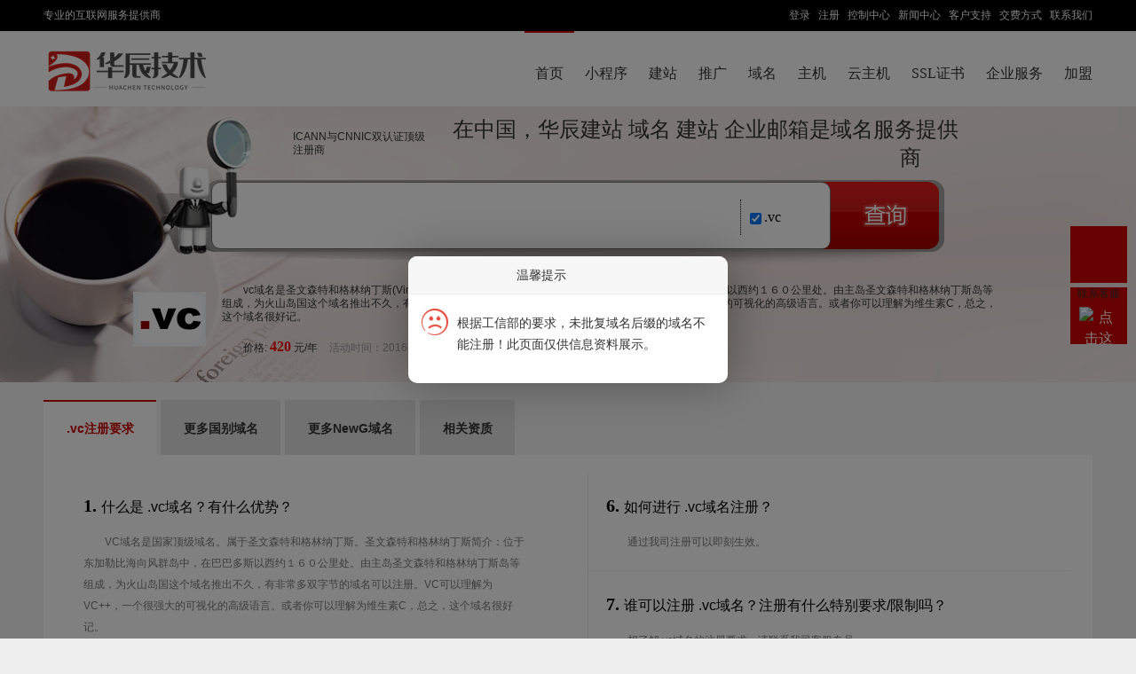

--- FILE ---
content_type: text/html
request_url: https://shop.szhuachen.cn/domain/intro_vc.php
body_size: 16605
content:
	
<!DOCTYPE HTML PUBLIC "-//W3C//DTD HTML 4.01 Transitional//EN"
"http://www.w3.org/TR/html4/loose.dtd">
<html>
<head>
<meta http-equiv="Content-Type" content="text/html; charset=gb2312">
<title>vc域名是圣文森特和格林纳丁斯域名,vc域名注册,vc域名查询,vc域名申请价格 - 华辰建站 域名 建站 企业邮箱</title>
<meta content="ws域名,ws域名注册,圣文森特域名,格林纳丁斯域名,什么是ws域名?如何注册ws域名?ws域名是什么含义?最便宜ws域名 - 域名注册 - 域名查询" name="keywords">
<meta content="我们提供最低价的ws域名注册,最便宜的ws域名注册,ws域名,ws域名申请,免费ws域名,价格低,服务好,想知道,什么是ws域名?ws域名是什么?ws域名的含义?怎么样注册ws域名,请来这里查询,ws域名查询,圣文森特域名,格林纳丁斯域名" name="description">
<link href="../share/2010-6.css" rel="stylesheet" type="text/css">
<style>
.dBanner{background:url(images/vc/vcbanner.jpg) center top no-repeat;height:350px;overflow:hidden;zoom:1;}
.grayfont{padding-left:10px;color:#999}
</style>
 <style>
 .dBanner{background-image:url(images/vc/vcbanner-agent.jpg) }
  </style>
	<style>
		.dBanner{display:none;}
		.schec_banner{background:url(images/newg/scheck_studio.jpg) top center no-repeat !important;background-size:cover !important;}
	</style>

<link href="/share/2017.css?20200922" rel="stylesheet" type="text/css">
<meta name="viewport" content="width=device-width,initial-scale=1.0,maximum-scale=1.0" />
<meta name="apple-mobile-web-app-capable" content="yes" />
<meta name="applicable-device" content="mobile">
<meta name="renderer" content="webkit|ie-comp|ie-stand">
    <link rel="shortcut icon" href="/images/agent.ico" />

<link type="text/css" rel="stylesheet" href="/control/css/font-awesome-4.3.0/css/font-awesome.min.css"/>
<link type="text/css" rel="stylesheet" href="/control/css/font-bbx/iconfont.css?250724"/>
<link href="/share/newpc/comm/iconfont.css" rel="stylesheet" type="text/css"/>
<link href="/share/swiper.animate.min.css" rel="stylesheet" type="text/css">
<link href="/share/swiper.min.css" rel="stylesheet" type="text/css">
    <link href="/share/newpc/comm/bottom.css?20210714" rel="stylesheet" type="text/css">
    <link href="/share/newpc/comm/share.css?20250510ddd" rel="stylesheet" type="text/css">
    <link href="/share/newpc/comm/new_top.css?20240202" rel="stylesheet" type="text/css"/>
<script type="text/javascript" src="/control/css/font-bbx/iconfont.js?250724"></script>
<script type="text/javascript" src="/js/wow.js"></script>
<script type="text/javascript" src="/js/jquery.min.js" ></script>
<script type="text/javascript" src="/js/layer.js"></script>
<script type="text/javascript" src="/js/newpc/comm/servicelayer.js"></script>
<script>
    if (!(/msie [6|7|8|9]/i.test(navigator.userAgent))){
        new WOW().init();
    };
</script>

</head>
<body>
<div id="Page">
<!-- 头部 -->
<link type="text/css" rel="stylesheet" href="/share/newpc/comm/iconfont.css"/>
<link href="/share/swiper.animate.min.css" rel="stylesheet" type="text/css">
<link href="/share/swiper.min.css" rel="stylesheet" type="text/css">
<link href="/share/newpc/comm/banner.css?20200730" rel="stylesheet" type="text/css">


    <link href="/share/newpc/comm/top.css?20200914s" rel="stylesheet" type="text/css">
    <link href="/share/newpc/comm/bottom.css?1" rel="stylesheet" type="text/css">
    <link href="/share/newpc/comm/share.css?20200922" rel="stylesheet" type="text/css">

<!--<script type="text/javascript" src="/js/jquery.js"></script>-->
<script src="/js/wow.js"></script>
<script>
    if (!(/msie [6|7|8|9]/i.test(navigator.userAgent))){
        new WOW().init();
    };
</script>
<script type="text/javascript" src="/js/jquery.slide.js"></script>
<script type="text/javascript" src="/js/jquery.tabs.js"></script>
<script type="text/javascript" src="/js/jquery.global.js"></script>
<div id='v8_top'><!-- tplname:top_28 -->

<style>

    body{ margin:0; font-size:12px; font-family:"微软雅黑",Verdana, Arial, Helvetica,宋体,sans-serif; color:#333; text-align:center; overflow:no; line-height:180%;}
    html {overflow:-moz-scrollbars-vertical;}
    html {min-height:101%;background:url(/images/v8/page.png) center 0px fixed #eee repeat-x;}
    input,textarea,check,select{font-size: 12px;color:#333333; font-family: Verdana;outline:none;}
    input[type="text"],input[type="password"]{border:1px solid #c2c2c2;padding:2px auto;}
    input[type="button"],input[type="submit"]{border-top:none;border-left:none;border-right:none;}
        /*input{border:1px solid #666;padding:2px auto;}*/
    ul,li,form,p{margin:0;padding:0;list-style-type:none;}
    ol{margin-top:0;}
    a{text-decoration:none; color:#0066cc;}
    a:hover {color:#cc0000;}
    img{border:0px;}

    #Page{width:100%;}
    #Pages{width:1182px;margin:0 auto;}

    #topTopBar{background:#000;}
    #topTopBar table{width:1182px;margin:0 auto;height:35px;line-height:35px;color:#fff}
    #topTopBar table a,#topTopBar table td{color:#fff;font-family:'宋体';}
    #topTopBar table a:hover{color:#c00}
    #topTopBar table a,#topTopBar table .w{font-size:12px;}

        /*菜单*/
    #v8Top{background:#fff;}
    #v8Menu{height:85px;clear:both;height: 85px;width:1182px;margin:0 auto;position:relative;}
    #v8Menu ul{float:right;position:relative;}
    #v8Menu li{float:left;font-family:Microsoft Yahei,黑体;font-size:16px; box-sizing:border-box; border-top:2px solid  transparent;}
    #v8Menu li a{padding:35px 12px 0px 12px;display:block;float:left;color:#333;}
    #v8Menu li a.homeMain{padding-top:33px;border-top:2px solid #cc0000;color:#cc0000;}
    #v8Menu li a:hover{color:#c00;}
    #v8Menu #mainMenuAgent a{padding-right:0px;}
    #v8Menu .current, #v8Menu li:hover{border-top: 2px solid #c00;}
    #mainLogo{position:absolute;width: auto;display: table;top:50%;left:0;-o-transform:translateY(-50%);-moz-transform:translateY(-50%);-webkit-transform:translateY(-50%);-ms-transform:translateY(-50%);transform:translateY(-50%);}
</style>
<!-- 头部 --><div id="v8Top">
    <div id="topTopBar">
        <table width="100%" cellpadding="0" cellspacing="0" border="0" class="ke-zeroborder">
            <tbody><tr>
                <td valign="top" align="left" class="w">专业的互联网服务提供商</td>
                <td valign="top" align="right" class="l">
                    <a href="/control/">登录</a>&nbsp;&nbsp;
                    <a href="/user/register.php">注册</a>&nbsp;&nbsp;
                    <a href="/control/ncontrol.php">控制中心</a>&nbsp;&nbsp;
                    <a href="/news">新闻中心</a>&nbsp;&nbsp;
                    <a href="/support" target="_blank">客户支持</a>&nbsp;&nbsp;
                    <a href="/customer/pay.php">交费方式</a>&nbsp;&nbsp;
                    <a href="/customer/contact.php">联系我们</a>                 </td>
            </tr>
        </tbody>
</table>
    </div>
    <!--菜单-->
    <div class="mainPage" id="v8Menu">
        <div id="mainLogo" style="padding:0;"><!-- web_logo --><a href="/"><img border="0" src="/uploadfile/9c5aaa7f29dee5f610e616ad97098529.png" /></a><!-- web_logo_end --></div>
        <ul class="menu">
            <li class="current"><a href="/">首页</a></li>
            <li><a href="/webapp/index.php">小程序</a></li>
            <li><a href="/design/">建站</a></li>
            <li><a href="/multisite/index.php">推广</a></li>
            <li><a href="/domain/">域名</a></li>
            <li><a href="/vhost/">主机</a></li>
            <li><a href="/idc/cloud.php">云主机</a></li>
            <li><a href="/sslwz/">SSL证书</a></li>
            <li><a href="/services/" style="position:relative;">企业服务</a></li>
            <li id="mainMenuAgent"><a href="/agent/">加盟</a></li>
        </ul>
    </div>
</div>
<script>
    function g(o){return document.getElementById(o);}
    function hoverTab(num){
        var tabname="set_";
        for(var i=1; i<=12; i++){
            if(!g(tabname+'tab0'+i)) continue;
            if(!g(tabname+'tab0'+i)) continue;g(tabname+'tab0'+i).className='tabs';
        }
        g(tabname+'tab0'+num).className='tabs_act';
    }
</script>
<script>hoverTab(1)</script>
<script type="text/javascript" src="/js/newpc/index/index_meal.js"></script>
<div id="fixed_button"><ul><li class="free animate_div" title="华辰建站"></li>
<li class="free animate_div" title="华辰建站">联系客服<a target="_blank" href="http://wpa.qq.com/msgrd?v=3&amp;uin=651015642&amp;site=qq&amp;menu=yes"><img border="0" src="http://wpa.qq.com/pa?p=2:651015642:52" alt="点击这里给我发消息" title="点击这里给我发消息" /></a></li>
        						<li class="item" id="go_top">
			<a href="#"> 				<div class="gotop_icon"></div>
			</a> 		</li>
	</ul>
</div></div><link href='/share/2015-01.css' rel='stylesheet' type='text/css'><style>
	.banner_div{ height: 300px; position: relative; top: unset; left: unset;}
	.banner_div .banner_item{ background-position: center bottom;}
	.banner_div .window_width{ margin-top: 0;}
	.banner_div .swiper-button-prev, .is_agent .swiper-button-next{ top: 50%;}
	/* 一级banner外边距高度 首页除外*/
	.banner_margin{ margin-bottom: 0;}
	</style><link href="./images/domainStyle.css?20200318" rel="stylesheet" type="text/css">
<style>
    @media screen and (max-width: 768px) {
        body>#Pages{
            padding-bottom: 0 !important;
        }
    }
</style>
<script>
            $('.three_menu span[name="domain_adv"]').mouseenter(function(){
        if($(this).find('.show_div').length >= 1) return;
        var html = '<div class="show_div" style="width: 150px;">' +
                        '<a class="" href="/domain/registrar-lock.php">域名安全锁</a>' +
                        '<a class="" href="/domain/ndns.php">智能NDNS解析</a>' +
                        '<a class="" href="/domain/function.php">全功能管理</a>' +
                        '<a class="" href="/domain/whoisprivacy.php">注册信息保护</a>' +
                        '<a class="" href="/domain/domain_card.php">域名建站</a>' +
                        '<a class="" href="/domain/xwhoisinfo.php">whois广告</a>' +
                        '</div>';
        $(this).find('a').after(html);
    });
    $('.three_menu span[name="domain_tool"]').mouseenter(function(){
        if($(this).find('.show_div').length >= 1) return;
        var html = '<div class="show_div" style="width: 150px;">' +
                        '<a class="" href="/domain/nameserver.php">购买解析</a>' +
                        '<a class="" href="/domain/whoissearch.php">域名whois查询</a>' +
                        '<a class="" href="/domain/punycode.php">中文域名转码</a>' +
                        '<a class="" href="/domain/cert.php">域名证书打印</a>' +
                        '<a class="" href="/domain/sitekavass.php">域名安全产品</a>' +
                        '</div>';
        $(this).find('a').after(html);
    });
</script>
<script type="text/javascript" src="/js/jquery.slide.js"></script>
<script type="text/javascript" src="/js/jquery.tabs.js"></script>
<script type="text/javascript" src="/js/jquery.global.js"></script>
<script src="/js/jquery.nicenic.roll.js"></script>
<!--<div id="border">
	<div id="homeBanner" class="slide-wrap">
		<ul class="slide-content">
				<li><a href="/special/domain_promotion.php" target="_blank"><img src="images/v5/banner1.jpg" border="0" width="980"  height="100"></a></li>	
				</ul>
	</div>
</div>
<style>
#homeBanner{ width:980px;height:220px;}
#homeBanner .slide-content li{ width:980px;height:100px;}
</style>
<script>
$(function(){
	$('#homeBanner').slide({
		effect:'fade',
		speed:1000,
		auto:3000,
		isNav: true
	});
});
</script>-->
</div>

<div class="dBanner" title=".VC域名注册、续费一样的价格">&nbsp;</div>
<div class="schec_banner" style="padding-bottom:30px;background:#ccc;margin-bottom:20px;background:#fff"><!--background:url(images/newg/scheck_main.jpg) top center no-repeat;padding-top:30px;background-size:cover;width:100%;height:100%;--->
	<div id="Pages">
	<style>
.dot1,.dot2{ clear:both; width:790px;}
.grayfontT{ padding-left:180px;height:85px;}
.blackfont{ font-family:Microsoft Yahei,SimSun;font-size:24px;line-height:normal;text-align:right;padding-right:50px;}
.dotInput{background:none;border:0;padding:5px;width:485px;height:65px;line-height:65px;font-size:20px;vertical-align:top;float:left;}
.dotBtn{background:none;border:0;width:150px;height:75px;line-height:75px;font-size:0;cursor:pointer;vertical-align:top;float:right;}
.dotMore{ float:right; padding:0 0px 0 10px; border-left:1px dotted #000; margin-top:20px; height:40px; line-height:40px; font-size:16px; margin-right:5px;font-family:Microsoft Yahei,SimSun;min-width:80px}
.dotMore ul{ display:none; position:absolute; top:40px; left:-1px; background:#fff; border:1px solid #999; border-top:0; padding:0 10px; width:85px; height:100px; overflow-y:scroll;}
.dotMore ul li{ font-size:12px; line-height:25px;}
.checkbox{ border:0;}
.dotInput{border:0px !important}
.dot1 .dotInput{ width:480px;}
.dot1 .dotMore{ background:url(images/v5/dotmore.gif) right center no-repeat; margin-right:10px; position:relative; cursor:pointer;padding-right: 10px;}
.dotAbout{width:980px !important}
.dotAbout p{text-align:left}
.hide{display:none;}
</style>
	
	<div class="do_scheck_d" style="background:url(images/v5/domainbg.png) center top no-repeat;padding-bottom:40px;">
	<form method="post" action="mcheck.php" target="_blank">
<table width="980" cellpadding="0" cellspacing="0" border="0" style="margin:0 auto;">
<tr>
	<td class="grayfontT">ICANN与CNNIC双认证顶级注册商</td>
	<td class="blackfont">在中国，华辰建站 域名 建站 企业邮箱是域名服务提供商&nbsp; &nbsp; &nbsp; &nbsp;</td>
</tr>
<tr>
	<td colspan="2" style="padding-left:140px;">
		<div class="dot2">
			<input name="query" type="text" id="query" value="" class="dotInput" style="pointer-events:auto;" onMouseMove="$('#query').focus();">
						<input name="" type="submit" value="搜索" class="dotBtn" />
						<div class="dotMore" style="color:#000;">
				<input type="hidden" name="suffix[]" id="suffix[]" value=".vc" class="checkbox" checked>
								<input type="checkbox" name="suffix[]" id="suffix[]" value=".vc" class="checkbox" checked>.vc							</div>
		</div>
		<!--<span class="price">420</span> 元/年 -->
		

		
	</td>
</tr>	
<!--
intro_cn页面 cn域名列表 暂时注释
-->
</table>



</form>


</div>

<script>
$(function(){
	$(".dot1 .dotMore").click(function(){
		$(".dot1 ul").toggle();
	})
})

$('#query').focus();
</script>

	<table width="100%" border="0" cellspacing="0" cellpadding="0" class="dotAbout">
	<tr>
		<th>
					<img src="images/dot/vc.gif" />
				</th>
		<td>
			<p>vc域名是圣文森特和格林纳丁斯(Vincent、Grenadines)简介：位于东加勒比海向风群岛中，在巴巴多斯以西约１６０公里处。由主岛圣文森特和格林纳丁斯岛等组成，为火山岛国这个域名推出不久，有非常多双字节的域名可以注册。VC可以理解为VC++，一个很强大的可视化的高级语言。或者你可以理解为维生素C，总之，这个域名很好记。</p>
			<br/>
			<p>价格: <span class="price">420</span> 元/年 <span class="grayfont">活动时间：2016年05月02日起</span></p> 
		</td>
	</tr>
	</table>
	</div>
</div>

<div id="Pages">

<style>
.dotIntro{padding:20px 25px}
.domainIntro .tab_menu{list-style:none;overflow:hidden; zoom:1; clear:both;font-size:14px;font-weight:bold;width:100%;}
.domainIntro .tab_menu li{float:left;height:60px;line-height:60px;color:#333;text-align:center;cursor:pointer;margin-right:5px;padding:0px 25px 0px 26px;border:0px solid #ccc;}
.domainIntro .tab_menu li.current{color:#cc0000;;border:0px }
.domainIntro .tab_box{padding:0px;}
.domainIntro .tab_box .hide{display:none;}

@media screen and (min-width:768px) and (max-width:1023px){
	.domainIntro .tab_menu li{padding: 0px 18px 0px 18px;}
}
</style>

<div class="domainIntro" style="border:0px;" id="recommend">
	<ul class="tab_menu" style="margin-top: 20px;" >
						<li class=current>.vc注册要求</li>
         
		
        <li>更多国别域名</li>
        <li>更多NewG域名</li>
		
		<li>相关资质</li>
			</ul>
	<div class="tab_box" id="border" style="border:0px;">
						<div class="dotIntro">
			<ul class="left">
<li>
			<span><b>1.</b>什么是 .vc域名？有什么优势？</span>
		<p><p>
VC域名是国家顶级域名。属于圣文森特和格林纳丁斯。圣文森特和格林纳丁斯简介：位于东加勒比海向风群岛中，在巴巴多斯以西约１６０公里处。由主岛圣文森特和格林纳丁斯岛等组成，为火山岛国这个域名推出不久，有非常多双字节的域名可以注册。VC可以理解为VC++，一个很强大的可视化的高级语言。或者你可以理解为维生素C，总之，这个域名很好记。
</p>
<p>
vc 为时下比较流行的单词之一，代表充满活力，时尚的感觉，维生素，为你的网络生活更添色彩与营养。
</p>
				</p>
	</li>
<li>
			<span><b>2.</b>vc域名长度为多少？有什么注册规则？</span>
				<p>个别域名最低1个字符，一般最低2个字符起，最多63个字符。</p>
				<p>只提供英文字母（a-z，不区分大小写）、数字（0-9）、以及"-"（英文中的连词号，即中横线），不能使用空格及特殊字符(如!、$、&、? 等),"-"不能用作开头和结尾。注*中文域名实际是转码后注册。</p>
	</li>
<li>
	<span><b>3.</b>vc域名续费宽限期多长？要如何进行域名续费？</span>
	<p>vc域名续期宽限期是30天，我司注册的域名可以在后台进行续费生效。</p>
</li>
<li>
	<span><b>4.</b>vc域名有赎回宽限期 (rgp) ？</span>
	<p>有，.vc域名赎回的宽限期是30天。</p>
</li>
<li class="last">
	<span><b>5.</b>过期且不再续期的域名，多久可以再次被公开注册？</span>
		<p>当vc域名过期后，它会经过下面的生命周期：</p>
	<p>30天的宽限期-----> 30天内赎回的宽限期------- >5天等待删除</p>
	<p>如果合作伙伴不续期或恢复域名，它将在到期日期的大约75天后对公众重新注册。请注意，域名重新注册，应遵循先到先得的原则。</p>
	</li>

</ul>
<ul class="right">
<li>
	<span><b>6.</b>如何进行 .vc域名注册？</span>
	<p>
			通过我司注册可以即刻生效。
		</p>
</li>
<li>
	<span><b>7.</b>谁可以注册 .vc域名？注册有什么特别要求/限制吗？</span>
	<p>
			想了解.vc域名的注册要求，请联系我司客服专员。<br />
		</p>
</li>
<li>
	<span><b>8.</b>注册期限是多长？</span>
	<p>
			注册期限从1年到10年不等。
		</p>
</li>
<li>
	<span><b>9.</b>续期期限是多长？</span>
	<p>
			续期期限从1年到10年不等
		
	</p>
</li>
<li>
	<span><b>10.</b>可以转入vc域名吗？怎样转入？</span>
	<p>是的，vc域名可以进行转入。请注意，域名将在完成转让后将延长1年有效期。</p>
</li>
<li class="last">
	<span><b>11.</b>华辰建站 域名 建站 企业邮箱是否为vc提供国际化域名 (IDN)？</span>
	<p>
			是的，华辰建站 域名 建站 企业邮箱为vc 提供IDNvc域名。		</p>
</li>
</ul>
		</div>

		
        <div class="hide">
			<style>
.pList td{ padding:20px 0; text-align:center;}
.pList td img{ border:0;}
.pList td a{ color:#333;}
#new_icon {padding:30px 0px 30px 0px;}
#new_icon a{
	display:block;
	float:left;
	width:20%;
	text-align:center;
	font-size:12px;
	color:#000;
	margin-bottom:40px;
}
#new_icon a img{height:40px;margin-bottom:10px;}
</style>

<div id="new_icon" >
<!--Ax16-->
	<a href="intro_ac.php" target="_blank"><img src="images/dot/ac.gif" align="absmiddle"><br>ac域名注册</a>
	<a href="intro_ad.php" target="_blank"><img src="images/dot/ad.gif" align="absmiddle"><br>ad域名注册</a>
	<a href="intro_ae.php" target="_blank"><img src="images/dot/ae.gif" align="absmiddle"><br>ae域名注册</a>
	<a href="intro_af.php" target="_blank"><img src="images/dot/af.gif" align="absmiddle"><br>af域名注册</a>
	<a href="intro_ag.php" target="_blank"><img src="images/dot/ag.gif" align="absmiddle"><br>ag域名注册</a>
	<a href="intro_ai.php" target="_blank"><img src="images/dot/ai.gif" align="absmiddle"><br>ai域名注册</a>
	<a href="intro_al.php" target="_blank"><img src="images/dot/al.gif" align="absmiddle"><br>al域名注册</a>
	<a href="intro_am.php" target="_blank"><img src="images/dot/am.gif" align="absmiddle"><br>am域名注册</a>
	<a href="intro_an.php" target="_blank"><img src="images/dot/an.gif" align="absmiddle"><br>an域名注册</a>
	<a href="intro_ao.php" target="_blank"><img src="images/dot/ao.gif" align="absmiddle"><br>ao域名注册</a>
	<a href="intro_aq.php" target="_blank"><img src="images/dot/aq.gif" align="absmiddle"><br>aq域名注册</a>
	<a href="intro_ar.php" target="_blank"><img src="images/dot/ar.gif" align="absmiddle"><br>ar域名注册</a>
	<a href="intro_arpa.php" target="_blank"><img src="images/dot/arpa.gif" align="absmiddle"><br>arpa域名注册</a>
	<a href="intro_as.php" target="_blank"><img src="images/dot/as.gif" align="absmiddle"><br>as域名注册</a>
	<a href="intro_asia.php" target="_blank"><img src="images/dot/asia.gif" align="absmiddle"><br>asia域名注册</a>
	<a href="intro_at.php" target="_blank"><img src="images/dot/at.gif" align="absmiddle"><br>at域名注册</a>
	<a href="intro_au.php" target="_blank"><img src="images/dot/au.gif" align="absmiddle"><br>au域名注册</a>
	<a href="intro_aw.php" target="_blank"><img src="images/dot/aw.gif" align="absmiddle"><br>aw域名注册</a>
	<a href="intro_ax.php" target="_blank"><img src="images/dot/ax.gif" align="absmiddle"><br>ax域名注册</a>
	<a href="intro_az.php" target="_blank"><img src="images/dot/az.gif" align="absmiddle"><br>az域名注册</a>
<!--Bx19-->
	<a href="intro_ba.php" target="_blank"><img src="images/dot/ba.gif" align="absmiddle"><br>ba域名注册</a>
	<a href="intro_bb.php" target="_blank"><img src="images/dot/bb.gif" align="absmiddle"><br>bb域名注册</a>
	<a href="intro_bd.php" target="_blank"><img src="images/dot/bd.gif" align="absmiddle"><br>bd域名注册</a>
	<a href="intro_be.php" target="_blank"><img src="images/dot/be.gif" align="absmiddle"><br>be域名注册</a>
	<a href="intro_bf.php" target="_blank"><img src="images/dot/bf.gif" align="absmiddle"><br>bf域名注册</a>
	<a href="intro_bg.php" target="_blank"><img src="images/dot/bg.gif" align="absmiddle"><br>bg域名注册</a>
	<a href="intro_bh.php" target="_blank"><img src="images/dot/bh.gif" align="absmiddle"><br>bh域名注册</a>
	<a href="intro_bi.php" target="_blank"><img src="images/dot/bi.gif" align="absmiddle"><br>bi域名注册</a>
	<a href="intro_biz.php" target="_blank"><img src="images/dot/biz.gif" align="absmiddle"><br>biz域名注册</a>
	<a href="intro_bj.php" target="_blank"><img src="images/dot/bj.gif" align="absmiddle"><br>bj域名注册</a>
	<a href="intro_bl.php" target="_blank"><img src="images/dot/bl.gif" align="absmiddle"><br>bl域名注册</a>
	<a href="intro_bm.php" target="_blank"><img src="images/dot/bm.gif" align="absmiddle"><br>bm域名注册</a>
	<a href="intro_bn.php" target="_blank"><img src="images/dot/bn.gif" align="absmiddle"><br>bn域名注册</a>
	<a href="intro_bo.php" target="_blank"><img src="images/dot/bo.gif" align="absmiddle"><br>bo域名注册</a>
	<a href="intro_br.php" target="_blank"><img src="images/dot/br.gif" align="absmiddle"><br>br域名注册</a>
	<a href="intro_bs.php" target="_blank"><img src="images/dot/bs.gif" align="absmiddle"><br>bs域名注册</a>
	<a href="intro_bt.php" target="_blank"><img src="images/dot/bt.gif" align="absmiddle"><br>bt域名注册</a>
	<a href="intro_bv.php" target="_blank"><img src="images/dot/bv.gif" align="absmiddle"><br>bv域名注册</a>
	<a href="intro_bw.php" target="_blank"><img src="images/dot/bw.gif" align="absmiddle"><br>bw域名注册</a>
	<a href="intro_by.php" target="_blank"><img src="images/dot/by.gif" align="absmiddle"><br>by域名注册</a>
	<a href="intro_bz.php" target="_blank"><img src="images/dot/bz.gif" align="absmiddle"><br>bz域名注册</a>
<!--Cx12-->
	<a href="intro_ca.php" target="_blank"><img src="images/dot/ca.gif" align="absmiddle"><br>ca域名注册</a>
	<a href="intro_cat.php" target="_blank"><img src="images/dot/cat.gif" align="absmiddle"><br>cat域名注册</a>
	<a href="intro_cc.php" target="_blank"><img src="images/dot/cc.gif" align="absmiddle"><br>cc域名注册</a>
	<a href="intro_cd.php" target="_blank"><img src="images/dot/cd.gif" align="absmiddle"><br>cd域名注册</a>
	<a href="intro_cf.php" target="_blank"><img src="images/dot/cf.gif" align="absmiddle"><br>cf域名注册</a>
	<a href="intro_cg.php" target="_blank"><img src="images/dot/cg.gif" align="absmiddle"><br>cg域名注册</a>
	<a href="intro_ch.php" target="_blank"><img src="images/dot/ch.gif" align="absmiddle"><br>ch域名注册</a>
	<a href="intro_ci.php" target="_blank"><img src="images/dot/ci.gif" align="absmiddle"><br>ci域名注册</a>
	<a href="intro_ck.php" target="_blank"><img src="images/dot/ck.gif" align="absmiddle"><br>ck域名注册</a>
	<a href="intro_cl.php" target="_blank"><img src="images/dot/cl.gif" align="absmiddle"><br>cl域名注册</a>
	<a href="intro_cm.php" target="_blank"><img src="images/dot/cm.gif" align="absmiddle"><br>cm域名注册</a>
	<a href="intro_cr.php" target="_blank"><img src="images/dot/cr.gif" align="absmiddle"><br>cr域名注册</a>
	<a href="intro_cu.php" target="_blank"><img src="images/dot/cu.gif" align="absmiddle"><br>cu域名注册</a>
	<a href="intro_cv.php" target="_blank"><img src="images/dot/cv.gif" align="absmiddle"><br>cv域名注册</a>
	<a href="intro_coop.php" target="_blank"><img src="images/dot/coop.gif" align="absmiddle"><br>coop域名注册</a>
	<a href="intro_cx.php" target="_blank"><img src="images/dot/cx.gif" align="absmiddle"><br>cx域名注册</a>
	<a href="intro_cy.php" target="_blank"><img src="images/dot/cy.gif" align="absmiddle"><br>cy域名注册</a>
	<a href="intro_cz.php" target="_blank"><img src="images/dot/cz.gif" align="absmiddle"><br>cz域名注册</a>
<!--Dx3-->
	<a href="intro_de.php" target="_blank"><img src="images/dot/de.gif" align="absmiddle"><br>de域名注册</a>
	<a href="intro_dj.php" target="_blank"><img src="images/dot/dj.gif" align="absmiddle"><br>dj域名注册</a>
	<a href="intro_dk.php" target="_blank"><img src="images/dot/dk.gif" align="absmiddle"><br>dk域名注册</a>
	<a href="intro_dm.php" target="_blank"><img src="images/dot/dm.gif" align="absmiddle"><br>dm域名注册</a>
	<a href="intro_dz.php" target="_blank"><img src="images/dot/dz.gif" align="absmiddle"><br>dz域名注册</a>
<!--EX7-->
	<a href="intro_ec.php" target="_blank"><img src="images/dot/ec.gif" align="absmiddle"><br>ec域名注册</a>
	<a href="intro_edu.php" target="_blank"><img src="images/dot/edu.gif" align="absmiddle"><br>edu域名注册</a>
	<a href="intro_ee.php" target="_blank"><img src="images/dot/ee.gif" align="absmiddle"><br>ee域名注册</a>
	<a href="intro_eg.php" target="_blank"><img src="images/dot/eg.gif" align="absmiddle"><br>eg域名注册</a>
	<a href="intro_eh.php" target="_blank"><img src="images/dot/eh.gif" align="absmiddle"><br>eh域名注册</a>
	<a href="intro_er.php" target="_blank"><img src="images/dot/er.gif" align="absmiddle"><br>er域名注册</a>
	<a href="intro_es.php" target="_blank"><img src="images/dot/es.gif" align="absmiddle"><br>es域名注册</a>
	<a href="intro_et.php" target="_blank"><img src="images/dot/et.gif" align="absmiddle"><br>et域名注册</a>
	<a href="intro_eu.php" target="_blank"><img src="images/dot/eu.gif" align="absmiddle"><br>eu域名注册</a>
<!--Fx3-->
	<a href="intro_fi.php" target="_blank"><img src="images/dot/fi.gif" align="absmiddle"><br>fi域名注册</a>
	<a href="intro_fk.php" target="_blank"><img src="images/dot/fk.gif" align="absmiddle"><br>fk域名注册</a>
	<a href="intro_fm.php" target="_blank"><img src="images/dot/fm.gif" align="absmiddle"><br>fm域名注册</a>
	<a href="intro_fo.php" target="_blank"><img src="images/dot/fo.gif" align="absmiddle"><br>fo域名注册</a>
	<a href="intro_fr.php" target="_blank"><img src="images/dot/fr.gif" align="absmiddle"><br>fr域名注册</a>
<!--Gx17-->
	<a href="intro_ga.php" target="_blank"><img src="images/dot/ga.gif" align="absmiddle"><br>ga域名注册</a>
	<a href="intro_gb.php" target="_blank"><img src="images/dot/gb.gif" align="absmiddle"><br>gb域名注册</a>
	<a href="intro_gd.php" target="_blank"><img src="images/dot/gd.gif" align="absmiddle"><br>gd域名注册</a>
	<a href="intro_ge.php" target="_blank"><img src="images/dot/ge.gif" align="absmiddle"><br>ge域名注册</a>
	<a href="intro_gf.php" target="_blank"><img src="images/dot/gf.gif" align="absmiddle"><br>gf域名注册</a>
	<a href="intro_gg.php" target="_blank"><img src="images/dot/gg.gif" align="absmiddle"><br>gg域名注册</a>
	<a href="intro_gh.php" target="_blank"><img src="images/dot/gh.gif" align="absmiddle"><br>gh域名注册</a>
	<a href="intro_gi.php" target="_blank"><img src="images/dot/gi.gif" align="absmiddle"><br>gi域名注册</a>
	<a href="intro_gl.php" target="_blank"><img src="images/dot/gl.gif" align="absmiddle"><br>gl域名注册</a>
	<a href="intro_gm.php" target="_blank"><img src="images/dot/gm.gif" align="absmiddle"><br>gm域名注册</a>
	<a href="intro_gn.php" target="_blank"><img src="images/dot/gn.gif" align="absmiddle"><br>gn域名注册</a>
	<a href="intro_gp.php" target="_blank"><img src="images/dot/gp.gif" align="absmiddle"><br>gp域名注册</a>
	<a href="intro_gq.php" target="_blank"><img src="images/dot/gq.gif" align="absmiddle"><br>gq域名注册</a>
	<a href="intro_gr.php" target="_blank"><img src="images/dot/gr.gif" align="absmiddle"><br>gr域名注册</a>
	<a href="intro_gs.php" target="_blank"><img src="images/dot/gs.gif" align="absmiddle"><br>gs域名注册</a>
	<a href="intro_gt.php" target="_blank"><img src="images/dot/gt.gif" align="absmiddle"><br>gt域名注册</a>
	<a href="intro_gu.php" target="_blank"><img src="images/dot/gu.gif" align="absmiddle"><br>gu域名注册</a>
	<a href="intro_gw.php" target="_blank"><img src="images/dot/gw.gif" align="absmiddle"><br>gw域名注册</a>
	<a href="intro_gy.php" target="_blank"><img src="images/dot/gy.gif" align="absmiddle"><br>gy域名注册</a>
<!--Hx6-->
	<a href="intro_hk.php" target="_blank"><img src="images/dot/hk.gif" align="absmiddle"><br>hk域名注册</a>
	<a href="intro_hm.php" target="_blank"><img src="images/dot/hm.gif" align="absmiddle"><br>hm域名注册</a>
	<a href="intro_hn.php" target="_blank"><img src="images/dot/hn.gif" align="absmiddle"><br>hn域名注册</a>
	<a href="intro_hr.php" target="_blank"><img src="images/dot/hr.gif" align="absmiddle"><br>hr域名注册</a>
	<a href="intro_ht.php" target="_blank"><img src="images/dot/ht.gif" align="absmiddle"><br>ht域名注册</a>
	<a href="intro_hu.php" target="_blank"><img src="images/dot/hu.gif" align="absmiddle"><br>hu域名注册</a>
<!--Ix10-->
	<a href="intro_id.php" target="_blank"><img src="images/dot/id.gif" align="absmiddle"><br>id域名注册</a>
	<a href="intro_ie.php" target="_blank"><img src="images/dot/ie.gif" align="absmiddle"><br>ie域名注册</a>
	<a href="intro_il.php" target="_blank"><img src="images/dot/il.gif" align="absmiddle"><br>il域名注册</a>
	<a href="intro_im.php" target="_blank"><img src="images/dot/im.gif" align="absmiddle"><br>im域名注册</a>
	<a href="intro_in.php" target="_blank"><img src="images/dot/in.gif" align="absmiddle"><br>in域名注册</a>
	<a href="intro_info.php" target="_blank"><img src="images/dot/info.gif" align="absmiddle"><br>info域名注册</a>
	<a href="intro_int.php" target="_blank"><img src="images/dot/int.gif" align="absmiddle"><br>int域名注册</a>
	<a href="intro_io.php" target="_blank"><img src="images/dot/io.gif" align="absmiddle"><br>io域名注册</a>
	<a href="intro_iq.php" target="_blank"><img src="images/dot/iq.gif" align="absmiddle"><br>iq域名注册</a>
	<a href="intro_ir.php" target="_blank"><img src="images/dot/ir.gif" align="absmiddle"><br>ir域名注册</a>
	<a href="intro_is.php" target="_blank"><img src="images/dot/is.gif" align="absmiddle"><br>is域名注册</a>
	<a href="intro_it.php" target="_blank"><img src="images/dot/it.gif" align="absmiddle"><br>it域名注册</a>
<!--Jx4-->
	<a href="intro_je.php" target="_blank"><img src="images/dot/je.gif" align="absmiddle"><br>je域名注册</a>
	<a href="intro_jm.php" target="_blank"><img src="images/dot/jm.gif" align="absmiddle"><br>jm域名注册</a>
	<a href="intro_jo.php" target="_blank"><img src="images/dot/jo.gif" align="absmiddle"><br>jo域名注册</a>
	<a href="intro_jobs.php" target="_blank"><img src="images/dot/jobs.gif" align="absmiddle"><br>jobs域名注册</a>
	<a href="intro_jp.php" target="_blank"><img src="images/dot/jp.gif" align="absmiddle"><br>jp域名注册</a>
<!--Kx11-->
	<a href="intro_ke.php" target="_blank"><img src="images/dot/ke.gif" align="absmiddle"><br>ke域名注册</a>
	<a href="intro_kg.php" target="_blank"><img src="images/dot/kg.gif" align="absmiddle"><br>kg域名注册</a>
	<a href="intro_kh.php" target="_blank"><img src="images/dot/kh.gif" align="absmiddle"><br>kh域名注册</a>
	<a href="intro_ki.php" target="_blank"><img src="images/dot/ki.gif" align="absmiddle"><br>ki域名注册</a>
	<a href="intro_km.php" target="_blank"><img src="images/dot/km.gif" align="absmiddle"><br>km域名注册</a>
	<a href="intro_kn.php" target="_blank"><img src="images/dot/kn.gif" align="absmiddle"><br>kn域名注册</a>
	<a href="intro_kp.php" target="_blank"><img src="images/dot/kp.gif" align="absmiddle"><br>kp域名注册</a>
	<a href="intro_kr.php" target="_blank"><img src="images/dot/kr.gif" align="absmiddle"><br>kr域名注册</a>
	<a href="intro_kw.php" target="_blank"><img src="images/dot/kw.gif" align="absmiddle"><br>kw域名注册</a>
	<a href="intro_ky.php" target="_blank"><img src="images/dot/ky.gif" align="absmiddle"><br>ky域名注册</a>
	<a href="intro_kz.php" target="_blank"><img src="images/dot/kz.gif" align="absmiddle"><br>kz域名注册</a>
<!--Lx10-->
	<a href="intro_la.php" target="_blank"><img src="images/dot/la.gif" align="absmiddle"><br>la域名注册</a>
	<a href="intro_lb.php" target="_blank"><img src="images/dot/lb.gif" align="absmiddle"><br>lb域名注册</a>
	<a href="intro_lc.php" target="_blank"><img src="images/dot/lc.gif" align="absmiddle"><br>lc域名注册</a>
	<a href="intro_li.php" target="_blank"><img src="images/dot/li.gif" align="absmiddle"><br>li域名注册</a>
	<a href="intro_lk.php" target="_blank"><img src="images/dot/lk.gif" align="absmiddle"><br>lk域名注册</a>
	<a href="intro_lr.php" target="_blank"><img src="images/dot/lr.gif" align="absmiddle"><br>lr域名注册</a>
	<a href="intro_ls.php" target="_blank"><img src="images/dot/ls.gif" align="absmiddle"><br>ls域名注册</a>
	<a href="intro_lt.php" target="_blank"><img src="images/dot/lt.gif" align="absmiddle"><br>lt域名注册</a>
	<a href="intro_lu.php" target="_blank"><img src="images/dot/lu.gif" align="absmiddle"><br>lu域名注册</a>
	<a href="intro_lv.php" target="_blank"><img src="images/dot/lv.gif" align="absmiddle"><br>lv域名注册</a>
	<a href="intro_ly.php" target="_blank"><img src="images/dot/ly.gif" align="absmiddle"><br>ly域名注册</a>
<!--Mx21-->
	<a href="intro_ma.php" target="_blank"><img src="images/dot/ma.gif" align="absmiddle"><br>ma域名注册</a>
	<a href="intro_mc.php" target="_blank"><img src="images/dot/mc.gif" align="absmiddle"><br>mc域名注册</a>
	<a href="intro_md.php" target="_blank"><img src="images/dot/md.gif" align="absmiddle"><br>md域名注册</a>
	<a href="intro_me.php" target="_blank"><img src="images/dot/me.gif" align="absmiddle"><br>me域名注册</a>
	<a href="intro_mf.php" target="_blank"><img src="images/dot/mf.gif" align="absmiddle"><br>mf域名注册</a>
	<a href="intro_mg.php" target="_blank"><img src="images/dot/mg.gif" align="absmiddle"><br>mg域名注册</a>
	<a href="intro_mh.php" target="_blank"><img src="images/dot/mh.gif" align="absmiddle"><br>mh域名注册</a>
	<a href="intro_mil.php" target="_blank"><img src="images/dot/mil.gif" align="absmiddle"><br>mil域名注册</a>
	<a href="intro_mk.php" target="_blank"><img src="images/dot/mk.gif" align="absmiddle"><br>mk域名注册</a>
	<a href="intro_ml.php" target="_blank"><img src="images/dot/ml.gif" align="absmiddle"><br>ml域名注册</a>
	<a href="intro_mm.php" target="_blank"><img src="images/dot/mm.gif" align="absmiddle"><br>mm域名注册</a>
	<a href="intro_mn.php" target="_blank"><img src="images/dot/mn.gif" align="absmiddle"><br>mn域名注册</a>
	<a href="intro_mo.php" target="_blank"><img src="images/dot/mo.gif" align="absmiddle"><br>mo域名注册</a>
	<a href="intro_mp.php" target="_blank"><img src="images/dot/mp.gif" align="absmiddle"><br>mp域名注册</a>
	<a href="intro_mq.php" target="_blank"><img src="images/dot/mq.gif" align="absmiddle"><br>mq域名注册</a>
	<a href="intro_mr.php" target="_blank"><img src="images/dot/mr.gif" align="absmiddle"><br>mr域名注册</a>
	<a href="intro_ms.php" target="_blank"><img src="images/dot/ms.gif" align="absmiddle"><br>ms域名注册</a>
	<a href="intro_mt.php" target="_blank"><img src="images/dot/mt.gif" align="absmiddle"><br>mt域名注册</a>
	<a href="intro_mu.php" target="_blank"><img src="images/dot/mu.gif" align="absmiddle"><br>mu域名注册</a>
	<a href="intro_museum.php" target="_blank"><img src="images/dot/museum.gif" align="absmiddle"><br>museum域名注册</a>
	<a href="intro_mv.php" target="_blank"><img src="images/dot/mv.gif" align="absmiddle"><br>mv域名注册</a>
	<a href="intro_mw.php" target="_blank"><img src="images/dot/mw.gif" align="absmiddle"><br>mw域名注册</a>
	<a href="intro_mx.php" target="_blank"><img src="images/dot/mx.gif" align="absmiddle"><br>mx域名注册</a>
	<a href="intro_mz.php" target="_blank"><img src="images/dot/mz.gif" align="absmiddle"><br>mz域名注册</a>
<!--Nx10-->
	<a href="intro_na.php" target="_blank"><img src="images/dot/na.gif" align="absmiddle"><br>na域名注册</a>
	<a href="intro_name.php" target="_blank"><img src="images/dot/name.gif" align="absmiddle"><br>name域名注册</a>
	<a href="intro_nc.php" target="_blank"><img src="images/dot/nc.gif" align="absmiddle"><br>nc域名注册</a>
	<a href="intro_ne.php" target="_blank"><img src="images/dot/ne.gif" align="absmiddle"><br>ne域名注册</a>
	<a href="intro_nf.php" target="_blank"><img src="images/dot/nf.gif" align="absmiddle"><br>nf域名注册</a>
	<a href="intro_ng.php" target="_blank"><img src="images/dot/ng.gif" align="absmiddle"><br>ng域名注册</a>
	<a href="intro_ni.php" target="_blank"><img src="images/dot/ni.gif" align="absmiddle"><br>ni域名注册</a>
	<a href="intro_nl.php" target="_blank"><img src="images/dot/nl.gif" align="absmiddle"><br>nl域名注册</a>
	<a href="intro_no.php" target="_blank"><img src="images/dot/no.gif" align="absmiddle"><br>no域名注册</a>
	<a href="intro_np.php" target="_blank"><img src="images/dot/np.gif" align="absmiddle"><br>np域名注册</a>
	<a href="intro_nr.php" target="_blank"><img src="images/dot/nr.gif" align="absmiddle"><br>nr域名注册</a>
	<a href="intro_nu.php" target="_blank"><img src="images/dot/nu.gif" align="absmiddle"><br>nu域名注册</a>
	<a href="intro_nz.php" target="_blank"><img src="images/dot/nz.gif" align="absmiddle"><br>nz域名注册</a>
<!--Ox2-->
	<a href="intro_org.php" target="_blank"><img src="images/dot/org.gif" align="absmiddle"><br>org域名注册</a>
	<a href="intro_om.php" target="_blank"><img src="images/dot/om.gif" align="absmiddle"><br>om域名注册</a>
<!--Px15-->
	<a href="intro_pa.php" target="_blank"><img src="images/dot/pa.gif" align="absmiddle"><br>pa域名注册</a>
	<a href="intro_pe.php" target="_blank"><img src="images/dot/pe.gif" align="absmiddle"><br>pe域名注册</a>
	<a href="intro_pf.php" target="_blank"><img src="images/dot/pf.gif" align="absmiddle"><br>pf域名注册</a>
	<a href="intro_pg.php" target="_blank"><img src="images/dot/pg.gif" align="absmiddle"><br>pg域名注册</a>
	<a href="intro_ph.php" target="_blank"><img src="images/dot/ph.gif" align="absmiddle"><br>ph域名注册</a>
	<a href="intro_pk.php" target="_blank"><img src="images/dot/pk.gif" align="absmiddle"><br>pk域名注册</a>
	<a href="intro_pl.php" target="_blank"><img src="images/dot/pl.gif" align="absmiddle"><br>pl域名注册</a>
	<a href="intro_pm.php" target="_blank"><img src="images/dot/pm.gif" align="absmiddle"><br>pm域名注册</a>
	<a href="intro_pn.php" target="_blank"><img src="images/dot/pn.gif" align="absmiddle"><br>pn域名注册</a>
	<a href="intro_post.php" target="_blank"><img src="images/dot/post.gif" align="absmiddle"><br>post域名注册</a>
	<a href="intro_pr.php" target="_blank"><img src="images/dot/pr.gif" align="absmiddle"><br>pr域名注册</a>
	<a href="intro_pro.php" target="_blank"><img src="images/dot/pro.gif" align="absmiddle"><br>pro域名注册</a>
	<a href="intro_ps.php" target="_blank"><img src="images/dot/ps.gif" align="absmiddle"><br>ps域名注册</a>
	<a href="intro_pt.php" target="_blank"><img src="images/dot/pt.gif" align="absmiddle"><br>pt域名注册</a>
	<a href="intro_py.php" target="_blank"><img src="images/dot/py.gif" align="absmiddle"><br>py域名注册</a>
	<a href="intro_pw.php" target="_blank"><img src="images/dot/pw.gif" align="absmiddle"><br>pw域名注册</a>
<!--Qx1-->
	<a href="intro_qa.php" target="_blank"><img src="images/dot/qa.gif" align="absmiddle"><br>qa域名注册</a>
<!--Rx2-->
	<a href="intro_re.php" target="_blank"><img src="images/dot/re.gif" align="absmiddle"><br>re域名注册</a>
	<a href="intro_ro.php" target="_blank"><img src="images/dot/ro.gif" align="absmiddle"><br>ro域名注册</a>
	<a href="intro_ru.php" target="_blank"><img src="images/dot/ru.gif" align="absmiddle"><br>ru域名注册</a>
	<a href="intro_rw.php" target="_blank"><img src="images/dot/rw.gif" align="absmiddle"><br>rw域名注册</a>
<!--Sx20-->
	<a href="intro_sa.php" target="_blank"><img src="images/dot/sa.gif" align="absmiddle"><br>sa域名注册</a>
	<a href="intro_sb.php" target="_blank"><img src="images/dot/sb.gif" align="absmiddle"><br>sb域名注册</a>
	<a href="intro_sc.php" target="_blank"><img src="images/dot/sc.gif" align="absmiddle"><br>sc域名注册</a>
	<a href="intro_sd.php" target="_blank"><img src="images/dot/sd.gif" align="absmiddle"><br>sd域名注册</a>
	<a href="intro_se.php" target="_blank"><img src="images/dot/se.gif" align="absmiddle"><br>se域名注册</a>
	<a href="intro_sg.php" target="_blank"><img src="images/dot/sg.gif" align="absmiddle"><br>sg域名注册</a>
	<a href="intro_sh.php" target="_blank"><img src="images/dot/sh.gif" align="absmiddle"><br>sh域名注册</a>
	<a href="intro_si.php" target="_blank"><img src="images/dot/si.gif" align="absmiddle"><br>si域名注册</a>
	<a href="intro_sj.php" target="_blank"><img src="images/dot/sj.gif" align="absmiddle"><br>sj域名注册</a>
	<a href="intro_sk.php" target="_blank"><img src="images/dot/sk.gif" align="absmiddle"><br>sk域名注册</a>
	<a href="intro_sl.php" target="_blank"><img src="images/dot/sl.gif" align="absmiddle"><br>sl域名注册</a>
	<a href="intro_sm.php" target="_blank"><img src="images/dot/sm.gif" align="absmiddle"><br>sm域名注册</a>
	<a href="intro_sn.php" target="_blank"><img src="images/dot/sn.gif" align="absmiddle"><br>sn域名注册</a>
	<a href="intro_sr.php" target="_blank"><img src="images/dot/sr.gif" align="absmiddle"><br>sr域名注册</a>
	<a href="intro_ss.php" target="_blank"><img src="images/dot/ss.gif" align="absmiddle"><br>ss域名注册</a>
	<a href="intro_st.php" target="_blank"><img src="images/dot/st.gif" align="absmiddle"><br>st域名注册</a>
	<a href="intro_su.php" target="_blank"><img src="images/dot/su.gif" align="absmiddle"><br>su域名注册</a>
	<a href="intro_sv.php" target="_blank"><img src="images/dot/sv.gif" align="absmiddle"><br>sv域名注册</a>
	<a href="intro_sx.php" target="_blank"><img src="images/dot/sx.gif" align="absmiddle"><br>sx域名注册</a>
	<a href="intro_sy.php" target="_blank"><img src="images/dot/sy.gif" align="absmiddle"><br>sy域名注册</a>
	<a href="intro_sz.php" target="_blank"><img src="images/dot/sz.gif" align="absmiddle"><br>sz域名注册</a>
<!--Tx15-->
	<a href="intro_tc.php" target="_blank"><img src="images/dot/tc.gif" align="absmiddle"><br>tc域名注册</a>
	<a href="intro_td.php" target="_blank"><img src="images/dot/td.gif" align="absmiddle"><br>td域名注册</a>
	<a href="intro_tel.php" target="_blank"><img src="images/dot/tel.gif" align="absmiddle"><br>tel域名注册</a>
	<a href="intro_tf.php" target="_blank"><img src="images/dot/tf.gif" align="absmiddle"><br>tf域名注册</a>
	<a href="intro_tg.php" target="_blank"><img src="images/dot/tg.gif" align="absmiddle"><br>tg域名注册</a>
	<a href="intro_th.php" target="_blank"><img src="images/dot/th.gif" align="absmiddle"><br>th域名注册</a>
	<a href="intro_tj.php" target="_blank"><img src="images/dot/tj.gif" align="absmiddle"><br>tj域名注册</a>
	<a href="intro_tk.php" target="_blank"><img src="images/dot/tk.gif" align="absmiddle"><br>tk域名注册</a>
	<a href="intro_tl.php" target="_blank"><img src="images/dot/tl.gif" align="absmiddle"><br>tl域名注册</a>
	<a href="intro_tm.php" target="_blank"><img src="images/dot/tm.gif" align="absmiddle"><br>tm域名注册</a>
	<a href="intro_tn.php" target="_blank"><img src="images/dot/tn.gif" align="absmiddle"><br>tn域名注册</a>
	<a href="intro_to.php" target="_blank"><img src="images/dot/to.gif" align="absmiddle"><br>to域名注册</a>
	<a href="intro_tp.php" target="_blank"><img src="images/dot/tp.gif" align="absmiddle"><br>tp域名注册</a>
	<a href="intro_tr.php" target="_blank"><img src="images/dot/tr.gif" align="absmiddle"><br>tr域名注册</a>
	<a href="intro_travel.php" target="_blank"><img src="images/dot/travel.gif" align="absmiddle"><br>travel域名注册</a>
	<a href="intro_tt.php" target="_blank"><img src="images/dot/tt.gif" align="absmiddle"><br>tt域名注册</a>
	<a href="intro_tv.php" target="_blank"><img src="images/dot/tv.gif" align="absmiddle"><br>tv域名注册</a>
	<a href="intro_tw.php" target="_blank"><img src="images/dot/tw.gif" align="absmiddle"><br>tw域名注册</a>
	<a href="intro_tz.php" target="_blank"><img src="images/dot/tz.gif" align="absmiddle"><br>tz域名注册</a>
<!--Ux4-->
	<a href="intro_um.php" target="_blank"><img src="images/dot/um.gif" align="absmiddle"><br>um域名注册</a>
	<a href="intro_us.php" target="_blank"><img src="images/dot/us.gif" align="absmiddle"><br>us域名注册</a>
	<a href="intro_uy.php" target="_blank"><img src="images/dot/uy.gif" align="absmiddle"><br>uy域名注册</a>
	<a href="intro_uz.php" target="_blank"><img src="images/dot/uz.gif" align="absmiddle"><br>uz域名注册</a>
<!--Vx6-->
	<a href="intro_va.php" target="_blank"><img src="images/dot/va.gif" align="absmiddle"><br>va域名注册</a>
	<a href="intro_vc.php" target="_blank"><img src="images/dot/vc.gif" align="absmiddle"><br>vc域名注册</a>
	<a href="intro_ve.php" target="_blank"><img src="images/dot/ve.gif" align="absmiddle"><br>ve域名注册</a>
	<a href="intro_vg.php" target="_blank"><img src="images/dot/vg.gif" align="absmiddle"><br>vg域名注册</a>
	<a href="intro_vi.php" target="_blank"><img src="images/dot/vi.gif" align="absmiddle"><br>vi域名注册</a>
	<a href="intro_vn.php" target="_blank"><img src="images/dot/vn.gif" align="absmiddle"><br>vn域名注册</a>
	<a href="intro_vu.php" target="_blank"><img src="images/dot/vu.gif" align="absmiddle"><br>vu域名注册</a>
<!--Wx2-->
	<a href="intro_ws.php" target="_blank"><img src="images/dot/ws.gif" align="absmiddle"><br>ws域名注册</a>
	<a href="intro_wf.php" target="_blank"><img src="images/dot/wf.gif" align="absmiddle"><br>wf域名注册</a>
<!--Xx1-->
	<a href="intro_xxx.php" target="_blank"><img src="images/dot/xxx.gif" align="absmiddle"><br>xxx域名注册</a>
<!--Yx2-->
	<a href="intro_ye.php" target="_blank"><img src="images/dot/ye.gif" align="absmiddle"><br>ye域名注册</a>
	<a href="intro_yt.php" target="_blank"><img src="images/dot/yt.gif" align="absmiddle"><br>yt域名注册</a>
<!--Zx3-->
	<a href="intro_za.php" target="_blank"><img src="images/dot/za.gif" align="absmiddle"><br>za域名注册</a>
	<a href="intro_zm.php" target="_blank"><img src="images/dot/zm.gif" align="absmiddle"><br>zm域名注册</a>
	<a href="intro_zw.php" target="_blank"><img src="images/dot/zw.gif" align="absmiddle"><br>zw域名注册</a>
</div>
		</div>
		<div class="hide">
			<style>
#nList {padding:30px 0px 30px 0px;}
#nList a{width:20%;float:left;margin-bottom:20px;color:#333;font-weight:normal;}
#nList a span{display:block;margin:0px 10px 0px 10px;text-align:center;border:1px solid #ccc;font-size:16px;line-height:36px;}
#nList a:hover span{color:#c00;background:#c00;color:white;font-weight:bold;border:1px solid #c00;}
</style>
<div id="nList">
	<a href="intro_art.php" target="_blank" title="艺术专用"><span>.art</span></a>
	<a href="intro_top.php" target="_blank" title="高级、顶级、顶端"><span>.top</span></a>
	<a href="intro_ren.php" target="_blank" title="人、人人网"><span>.ren</span></a>
	<a href="intro_xyz.php" target="_blank" title="新顶级域NO.1，谷歌母公司启用abc.xyz"><span>.xyz</span></a>
	<a href="intro_wang.php" target="_blank" title="王、网"><span>.wang</span></a>
	<a href="intro_vip.php" target="_blank" title="尊贵域名、奢华之选"><span>.vip</span></a>
	<a href="intro_game.php" target="_blank" title="游戏、娱乐"><span>.game</span></a>
	<a href="intro_link.php" target="_blank" title="链接、环节、联系、关系"><span>.link</span></a>
	<a href="intro_gift.php" target="_blank" title="礼物、天赋、赠品、礼品"><span>.gift</span></a>
	<a href="intro_sexy.php" target="_blank" title="性感的、迷人的、色情的"><span>.sexy</span></a>
	<a href="intro_pics.php" target="_blank" title="贴图、图片、生产信息控制系统（缩写）"><span>.pics</span></a>
	<a href="intro_photo.php" target="_blank" title="照片、相片、图片"><span>.photo</span></a>
	<a href="intro_help.php" target="_blank" title="帮助、网络助手"><span>.help</span></a>
	<a href="intro_click.php" target="_blank" title="热点、点击"><span>.click</span></a>
	<a href="intro_club.php" target="_blank" title="俱乐部"><span>.club</span></a>
	<a href="intro_tattoo.php" target="_blank" title="纹身、刺青"><span>.tattoo</span></a>
	<a href="intro_guitars.php" target="_blank" title="吉他（复数）"><span>.guitars</span></a>
	<a href="intro_menu.php" target="_blank" title="菜单、菜谱、选单"><span>.menu</span></a>
	<a href="intro_buzz.php" target="_blank" title="嗡嗡叫、嗡嗡声、英文俚语、英文人名"><span>.buzz</span></a>
	<a href="intro_uno.php" target="_blank" title="联合国组织（缩写）、英文人名"><span>.uno</span></a>
	<a href="intro_ruhr.php" target="_blank" title="鲁尔、德国鲁尔、鲁尔河、鲁尔区"><span>.ruhr</span></a>
	<a href="intro_equipment.php" target="_blank" title="设备、装备、器材"><span>.equipment</span></a>
	<a href="intro_berlin.php" target="_blank" title="柏林、德国柏林"><span>.berlin</span></a>
	<a href="intro_网址.php" target="_blank" title="品牌直观、记忆简单、输入简便"><span>.网址</span></a>
	<a href="intro_世界.php" target="_blank" title="国际性、世界级、中日韩必备域名、企业品牌的世界"><span>.世界</span></a>
	<a href="intro_集团.php" target="_blank" title="集团级企业用户高端专属域名"><span>.集团</span></a>
	<a href="intro_商标.php" target="_blank" title="标志、符号、品牌"><span>.商标</span></a>
	<a href="intro_健康.php" target="_blank" title="品牌价值、广告价值、安全价值"><span>.健康</span></a>
	<a href="intro_广东.php" target="_blank" title="专属广东、品牌广东、诚信广东"><span>.广东</span></a>
	<a href="intro_佛山.php" target="_blank" title="专属佛山、品牌佛山、诚信佛山"><span>.佛山</span></a>
	<a href="intro_site.php" target="_blank" title="站点、网站，直观展示网站的属性和用途"><span>.site</span></a>
	<a href="intro_bar.php" target="_blank" title="在全球范围内的各种酒吧和这样的通用术语"><span>.bar</span></a>
	<a href="intro_fans.php" target="_blank" title="含义是粉丝"><span>.fans</span></a>
	<a href="intro_love.php" target="_blank" title="爱的专属域名"><span>.love</span></a>
	<a href="intro_ink.php" target="_blank" title="墨迹域名"><span>.ink</span></a>
	<a href="intro_wiki.php" target="_blank" title="一种多人协作的写作系统"><span>.wiki</span></a>
	<a href="intro_design.php" target="_blank" title="设计领域，或品牌形象传播、广告宣传类网站优选"><span>.design</span></a>
	<a href="intro_host.php" target="_blank" title="供线上网页寄存网站所使用的域名"><span>.host</span></a>
	<a href="intro_press.php" target="_blank" title="专为新闻媒体、出版社打造的域名后缀"><span>.press</span></a>
	<a href="intro_actor.php" target="_blank" title="戏剧演员、电影演员、音乐人和商业演员的最佳选择。对于为这些艺人提供支持的所有表演指导、代理商、协会、学校和场馆，它也提供了完美的网址。"><span>.actor</span></a>
	<a href="intro_airforce.php" target="_blank" title="一提到“空军”，就会联想到服务、忠诚和纪律。对于空军现役和退伍军人，以及支持他们的家人、机构和团体，推出的一个专为他们设立的网址。"><span>.airforce</span></a>
	<a href="intro_army.php" target="_blank" title="军队域名、军人家属、军事基地、退伍军人组织也可以使用 .army 吸引关注军事的人浏览自己的网站。"><span>.army</span></a>
	<a href="intro_attorney.php" target="_blank" title="对于律师、律师事务所和提供法律服务的公司而言，如果想让自己的网站成为法律界的代名词，注册 .attorney 是明智的选择"><span>.attorney</span></a>
	<a href="intro_auction.php" target="_blank" title="对于提供网上拍卖服务的虚拟拍卖行而言，注册 .auction 是绝佳选择。"><span>.auction</span></a>
	<a href="intro_band.php" target="_blank" title="无论您是玩摇滚乐、雷鬼乐、混合乐，还是放克乐，所有乐队都需要曝光机会来吸引听众。只要注册 .band 作为您的网站，新的粉丝就会不断涌现。"><span>.band</span></a>
	<a href="intro_consulting.php" target="_blank" title="适用于顾问、自由职业者、承包商、教练、商业顾问、训练师、分析师、导师、任何领域的专家、咨询人员。有助于为您的企业带来新客户。"><span>.consulting</span></a>
	<a href="intro_dance.php" target="_blank" title=".dance 是一个全新的域名，特别为舞蹈家、舞蹈老师、学校和剧团而打造。"><span>.dance</span></a>
	<a href="intro_degree.php" target="_blank" title="对于大学招生人员、奖学金提供者以及支持学生争取学位的教育团体而言，此域名是一个明智的选择"><span>.degree</span></a>
	<a href="intro_democrat.php" target="_blank" title="此域名适合于民主党候选人、公职人员、国家/地区和州/省/市组织、俱乐部以及想要用自己政党标识各自网站的党内积极分子"><span>.democrat</span></a>
	<a href="intro_dentist.php" target="_blank" title="牙科医生、正牙医生、专业协会，还是牙科供应商，如果您想要寻找新的病人或者为现有的患者创建信息门户，.dentist 是您的不二之选。"><span>.dentist</span></a>
	<a href="intro_engineer.php" target="_blank" title="属于工程师们自己的域名。.engineer适合于工程 (engineering) 系学生和培养他们的院校机构。"><span>.engineer</span></a>
	<a href="intro_family.php" target="_blank" title="家代表着他们与特定人员组建的家庭：朋友、队友、同事、终身伴侣等。现在，这个群体的人员都可以通过自定义网址来完美地描述他们的家族。"><span>.family</span></a>
	<a href="intro_forsale.php" target="_blank" title="现在，您可以通过 .forsale 在网上销售您的所有商品，自己动手卖出一个更好的价钱呢。"><span>.forsale</span></a>
	<a href="intro_futbol.php" target="_blank" title="专业足球队、业余足球俱乐部、青少年足球联盟、体育用品零售商、博客作者和球迷们有了属于自己的网络空间"><span>.futbol</span></a>
	<a href="intro_gives.php" target="_blank" title="无论您是想提高对乳腺癌的认识，资助一个救助站，还是开办一个本地食品慈善机构，.gives 就是您需要的网址。"><span>.gives</span></a>
	<a href="intro_haus.php" target="_blank" title="在德国，haus是房子的意思，房地产经纪人、验房师、承包商、建筑商和鉴定师而言，.haus 就是他们所寻求的完美网址"><span>.haus</span></a>
	<a href="intro_immobilien.php" target="_blank" title="immobilien是一个德语单词，意思是“房地产”。如果想销售房产、抵押房产、销售财产保险等，都可以注册 .immobilien 作为您的网址。"><span>.immobilien</span></a>
	<a href="intro_kaufen.php" target="_blank" title="它是一个德语单词，意思是“购买”。.kaufen 可以为德语国家/地区的制造商、零售商或销售任何商品的任何商家提供完美的网址。"><span>.kaufen</span></a>
	<a href="intro_lawyer.php" target="_blank" title=".lawyer域名为公司顾问、法律审查服务和律师提供让人们容易记住甚至无法忘怀的网址。"><span>.lawyer</span></a>
	<a href="intro_law.php" target="_blank" title=".law域名为公司顾问、法律审查服务和律师提供让人们容易记住甚至无法忘怀的网址。"><span>.law</span></a>
	<a href="intro_live.php" target="_blank" title=".live 域名，适用于媒体评论员、娱乐场所、音乐家、体育联盟、数字活动提供商、游戏联盟、互联网、在线传递等任何分享新鲜内容的个人"><span>.live</span></a>
	<a href="intro_market.php" target="_blank" title="如果您想寻找一个合适的网址来构建自己的网上商城，那就不妨试试 .market。"><span>.market</span></a>
	<a href="intro_moda.php" target="_blank" title=".moda在西班牙语、意大利语和葡萄牙语中是“时尚”的意思，对设计师、零售商、模特、制造商，摄影师，时尚行业的任何人而言.moda都是完美的选择。"><span>.moda</span></a>
	<a href="intro_mortgage.php" target="_blank" title="无论是抵押经纪人、贷款经纪人、信贷员，还是监管机构，从事抵押行业的任何人都可以使用 .mortgage 在网上招揽客户。"><span>.mortgage</span></a>
	<a href="intro_navy.php" target="_blank" title="无论您去哪里，一提到“海军”(navy)，就会联想到服务、忠诚和纪律。拥有一个 .navy 网址，大家就能知道您这里是代表忠诚的网站。"><span>.navy</span></a>
</div>		</div>
		
		<div class="hide" style="padding:30px; text-align:center;">
			<style>
.domain_zz li .zImg{min-height:0 !important;}
.zizhi_list ul{overflow:hidden;zoom:1}
.zizhi_list li{width:25%;float:left;text-align:center;overflow:hidden;zoom:1;height:150px;}
.zizhi_list li .zImg{display:block;min-height:150px;}
.zizhi_list li a{color:#666}
.zizhi_list li a:hover{color:#c00}
.zizhi_list li .zImg{margin-bottom:8px;}
.zImg_icann img{margin-top:6px}
.zImg_com img{margin:9px auto 10px;}
.zImg_asia img{margin:11px auto 10px;}
.zImg_mobi img{margin:7px auto 7px;}
.zImg_xxx img{margin:13px auto 12px;}
.zImg_pw img{margin:3px auto 4px;}
.zImg_cncom img{margin:6px auto 7px;}
</style>

<div class="zizhi_list domain_zz">
<ul>

	<li><a href="../public/icann_cert.php" target="_blank"><span class="zImg zImg_icann"><img src="../public/images/icann.gif" border="0"></span> ICANN(国际域名与IP地址管理机构)</a></li>
	<li><a href="../public/cnnic2012.php" target="_blank"><span class="zImg zs"><img src="../public/images/cnnic_logo.gif" border="0"></span>CNNIC(中国互联网络信息中心)</a></li>
	<li><a href="https://www.verisigninc.com/zh_CN/products-and-services/register-domain-names/find-registrar/index.xhtml" target="_blank"  title="NiceNIC.NET-Verisign Accredited Registrar"><span class="zImg"><img src="../public/images/verisign.gif" border="0" height="75"></span>VeriSign授权国际顶级域名注册商(Com/Net)</a></li>
	<li><a href="https://www.verisigninc.com/zh_CN/products-and-services/register-domain-names/find-registrar/index.xhtml" target="_blank"><span class="zImg zImg_com"><img src="../public/images/com.png" border="0" vspace="0" width="168"></span>.COM顶级授权</a></li>
	<li><a href="https://www.verisigninc.com/zh_CN/products-and-services/register-domain-names/find-registrar/index.xhtml" target="_blank"><span class="zImg zImg_com"><img src="../public/images/net.png" border="0" height="70px"></span>.NET顶级授权</a></li>
	<li><a href="http://www.domains.asia/all_partners_sorting/sorting.php?t=name" target="_blank"><span class="zImg zImg_asia"><img src="../public/images/asia.gif" border="0" vspace="10"></span>ASIA域名注册局授权</a></li>
	<li><a href="../public/hkirc_cert.php"  target="_blank"><span class="zImg"><img src="../public/images/hk.gif" border="0"></span>HK域名注册局授权</a></li>
	<li><a href="http://info.info/registrars" target="_blank"><span class="zImg zImg_mobi"><img src="../public/images/dotmobi.png" border="0" vspace="8"></span>Mobi域名注册局授权</a></li>
	<li><a href="http://pir.org/get/registrars" target="_blank"><span class="zImg"><img src="../public/images/zz_org.gif" border="0" style="height:75px"></span>Org域名注册局授权</a></li>
	<li><a href="https://www.do.tel/" target="_blank"><span class="zImg"><img src="../public/images/zz_tel.gif" border="0" height="77"></span>Tel域名注册局授权</a></li>
	<li><a href="http://info.info/registrars" target="_blank"><span class="zImg"><img src="../public/images/zz_info.gif" border="0" height="77"></span>INFO域名注册局授权</a></li>
	<li><a href="" target="_blank"><span class="zImg zImg_xxx"><img src="../public/images/xxx.jpg" border="0" vspace="13"></span>xxx域名注册局授权</a></li>
	<li><a href="http://domain.me/accredited-registrars/" target="_blank"><span class="zImg"><img src="../public/images/zz_me.gif" border="0"></span>ME域名注册局授权</a></li>
	<li><a href="http://www.nic.tm/registrars.html" target="_blank"><span class="zImg"><img src="../public/images/zz_tm.gif" border="0"></span>TM域名注册局授权</a></li>
	<li><a href="https://www.verisigninc.com/zh_CN/products-and-services/register-domain-names/find-registrar/index.xhtml"><span class="zImg"><img src="../public/images/zz05.jpg" target="_blank" border="0" ></span>NAME域名注册局授权</a></li>
	<li><a href="https://www.verisigninc.com/zh_CN/products-and-services/register-domain-names/find-registrar/index.xhtml" target="_blank"><span class="zImg zImg_com"><img src="../public/images/cc.gif" border="0"></span>CC域名注册局授权</a></li>
	<li><a href="https://www.verisigninc.com/zh_CN/products-and-services/register-domain-names/find-registrar/index.xhtml" target="_blank"><span class="zImg"><img src="../public/images/tv.gif" border="0"></span>TV域名注册局授权</a></li>
	<li><a href="http://nic.pw/" target="_blank"><span class="zImg zImg_pw"><img src="../public/images/pw.gif" border="0"></span>PW域名注册局授权</a></li>
	<li><a href="https://www.cn.com/index-en.html" target="_blank"><span class="zImg zImg_cncom"><img src="../public/images/cncom.gif" border="0"></span>CN.COM域名注册局授权</a></li>
	<li><a href="https://www.la/" target="_blank"><span class="zImg"><img src="../public/images/la.gif" border="0" height="73"></span>LA域名注册局授权</a></li>
	<li><a href="http://www.neustar.biz/enterprise/domain-name-registry/find-a-registrar" target="_blank"><span class="zImg"><img src="../public/images/biz.gif" border="0"></span>BIZ域名注册局授权</a></li>
</ul>
</div>		</div>
			</div>
</div>
<div style="padding:30px 0px 0px 50px;color:gray" id="noTips">* 因每个后缀要求可能不尽相同，实际注册条件、续费赎回期限等以实际情况为准！</div>
<script>
$(function(){
	$('.domainIntro').tabs({event:'click'});
});
</script>
<script>
function setClickTbs(){
	var t=0;
	$(".domainIntro .tab_menu li").each(function(){
		t++;
	});
	$(".domainIntro .tab_menu li").eq(t-1).click();
	return ;
}
</script>
</div>
<div id="agentCart" ></div><script>$.ajax({url: "/cart/Agentcart_bottom.inc.php",success: function(html){$("#agentCart").html(html);}});</script><style>#bottom{background:transparent;}
		#bottom{height:auto;}
		#bottom li{float:none;width:auto;}
		</style><style>
#bottom{width:100%;background:#222;padding-bottom:10px;margin-top:30px;color:#eee;padding-top:30px;height:auto;}
#bottom a{color:#eee;}
</style>
<div id="bottom">

<center class="clear"> 备案号：<a href="https://beian.miit.gov.cn/" target="" class="editor-view-extend link-type-3-" style="margin:0px;padding:0px;color:inherit;text-decoration-line:none;font-family:&quot;microsoftyahei&quot;;font-size:14px;background-color:#333333;outline:none !important;"><span style="font-size:12px;">粤ICP备15108100号</span></a><br />
 版权所有 本站程序界面、源代码受相关法律保护，未经授权，严禁使用<br />
Copyright  2000-2006 All rights reserved&nbsp; 深圳市华辰信息技术有限公司<br />
<br />
</center> </div><div style="color:#ffffff;position:absolute;top:-100px;left:-1000px;">以下js为测试信息<script language="javascript" type="text/javascript" src="//js.users.51.la/1498491.js"></script></div>
<style>
    #fixed_button .box{
        overflow: hidden;
        position: relative;
        z-index: 1;
        background: #c00 url('/images/newpc/btn.gif') no-repeat !important;
        background-size: 100% !important;
    }
    .box a{
        height: 100%;
    }
</style>
<div id="fixed_button">
	<ul>
                
				
        		<li class="item" id="go_top">
			<a href="#">
				<div class="icon gotop_icon"></div>
			</a>
		</li>
	</ul>
	</div>
 <!--弹框-->
<style>
    #dialog{ display: none; position: fixed; left: 0; top: 0; z-index: 9999; width: 100%; height: 100%}
    #dialog .close{ width: 100%; height: 100%; background: rgba(0,0,0,.6);}
    #dialog h3{ text-align: center;}
    #dialog h3 i{ background: url('/public/images/seo/close.png') no-repeat; display: inline-block;width: 30px;height: 30px;color: #999; float: right; margin: -30px -30px 0 0;  cursor: pointer; background-size: cover;}
    #dialog .dialog_box{ position: absolute; width: 700px; height: 540px; left: 50%; top: 50%; transform: translate(-50%,-50%);}
    #dialog .dialog_main{ padding: 10px 20px 0;background: url("/public/images/seo/box_bg_img.png") center top no-repeat; height: 490px;background-size: 100% auto;position: relative;border-radius: 40px;}
    #dialog .form_box{position: absolute;bottom: 20px; width: calc(100% - 40px);}
    #dialog .form_box .bottom_btn{text-align: center;}
    #dialog .form_box .Btn1{border: none;display: inline-block;text-align: center;cursor: pointer;outline: none;color: #fff;padding: 9px 20px;border-radius: 8px;}
    #dialog .form_item{overflow: hidden;width: 100%;box-sizing: border-box;margin-bottom: 20px;}
    #dialog .form_item input{border: 1px solid #c6daff;background: #f1f4f9;outline: none;text-indent: 5px;height: 40px;border-radius: 5px;float: left;width: calc((100% - 30px)/3);margin-right: 15px;box-sizing: border-box;}
    #dialog .form_item input:last-child{margin-right: 0;}
    @media screen and (max-width: 768px) {
        #dialog .dialog_box{width: 95%;margin: 0 auto;}
        #dialog .dialog_main{padding: 10px 10px 0;height: 360px;background-size: 100% 100%;}
        #dialog h3 i{transform: scale(0.8); margin: -40px 0 0 0;}
        #dialog .form_box .Btn1{padding: 5px 10px;}
        #dialog .form_item{width: calc(100% - 10px);margin-bottom: 0;}
        #dialog .form_item input{width: 100%;margin-bottom: 5px;height: 28px; margin-right: 0;}
        #dialog .form_box{bottom: 10px; width: calc(100% - 10px);}
    }
    @media screen and (max-width: 768px) {
        #dialog .dialog_box{height: 500px;}
        #fixed_button{ display: none;}
    }
	.cursor{cursor: pointer;}
	.layui-layer{border-radius: 10px!important;overflow: hidden;background-color: transparent;}
</style>
<script type="text/javascript" src="/js/layer.js"></script>
<script type="text/javascript" src="/js/newpc/public/freetrial.js?20220120"></script>
<script>
	let timer;
	$('.item.online_weixin').hover(function(){ 
		clearTimeout(timer);
		$(this).children('.wx_service').show();
	},function(){
		let obj = $(this).children('.wx_service');
		timer = setTimeout(function(){
			obj.hide();
			clearTimeout(timer);
		},100)
	});
	//显示新客服层
	function show_newkefu(){
		
		$("#newkf").show();
	}
    function addDialog() {
        showGetReportDialog();
    }
    //推广体验
    function geFreeFunc() {
        if(!$('#company').val() || !$('#url').val() || !$('#mobile').val()) {
            alert('请填写完整信息');
            return false;
        }
        if($('#company').val().indexOf('<script>') >= 0 || $('#url').val().indexOf('<script>') >= 0 || $('#mobile').val().indexOf('<script>') >= 0) {
            alert('信息含有不合法参数，请重新填写');
            return false;
        }

        var url_check = /^(?=^.{3,255}$)(http(s)?:\/\/)?(www\.)?[\u4e00-\u9fa5a-zA-Z0-9][-\u4e00-\u9fa5a-zA-Z0-9]{0,62}(\.[\u4e00-\u9fa5a-zA-Z0-9][-\u4e00-\u9fa5a-zA-Z0-9]{0,62})+(:\d+)*(\/\w+\.\w+)*$/;
        if(!url_check.test($('#url').val())) {
            alert('网站地址填写错误');
            return false;
        }

        var phone_check = /^(\+?0?86\-?)?1[345789]\d{9}$/;
        if(!phone_check.test($('#mobile').val())) {
            alert('手机号码填写错误');
            return false;
        }

        var data = {
            company: $('#company').val(),
            url: $('#url').val(),
            mobile: $('#mobile').val(),
        };
        $.ajax({
            type : 'post',
            url : '/multisite/ajax/get_free_report.ajax.php',
            data : data,
            dataType : 'json',
            success : function(res) {
                if(res.data.flag == 1) {
                    alert('提交成功，稍后会有专员与您对接，为您发送诊断报告！');
                }else if(res.data.flag == -1 || res.data.flag == 0){
                    alert('网络请求失败');
                }else if(res.data.flag == 2) {
                    alert('该信息已存在');
                }else if(res.data.flag ==3) {
                    alert('提交太频繁了，请稍后重试');
                }
            }
        });
    }
</script>
    <script type="text/javascript" src="/js/swiper.animate1.0.3.min.js"></script>
<script type="text/javascript" src="/js/swiper.min.js"></script>
<script type="text/javascript" src="/js/newpc/comm/share.js?20210914"></script>
<script src="/js/newpc/comm/new_top.js?20240202"></script>
<style>
.layui-layer{border-radius: 10px!important;overflow: hidden;background-color: white;}
</style>
<script>
$(function(){
    layer.alert('根据工信部的要求，未批复域名后缀的域名不能注册！此页面仅供信息资料展示。', {icon: 5, title:'温馨提示', shade: 0.5, closeBtn: 0, btn: []});
});
</script>

</body>
</html>

--- FILE ---
content_type: text/css
request_url: https://shop.szhuachen.cn/control/css/font-bbx/iconfont.css?250724
body_size: 3147
content:
@font-face {
  font-family: "iconfont"; /* Project id 1786837 */
  src: url('iconfont.woff2?t=1753433913214') format('woff2'),
       url('iconfont.woff?t=1753433913214') format('woff'),
       url('iconfont.ttf?t=1753433913214') format('truetype');
}

.iconfont {
  font-family: "iconfont" !important;
  font-size: 16px;
  font-style: normal;
  -webkit-font-smoothing: antialiased;
  -moz-osx-font-smoothing: grayscale;
}

.iconshujubeifen:before {
  content: "\e6eb";
}

.iconhailiangmoban:before {
  content: "\e6ec";
}

.iconAIjianzhan:before {
  content: "\e6ed";
}

.icona-0jichujianzhan:before {
  content: "\e6f5";
}

.icona-lianhe7:before {
  content: "\e622";
}

.icona-lianhe11:before {
  content: "\e6d2";
}

.icona-lianhe8:before {
  content: "\e6d3";
}

.icona-lianhe10:before {
  content: "\e6e6";
}

.icona-lianhe5:before {
  content: "\e6e7";
}

.icona-lianhe3:before {
  content: "\e6e8";
}

.icona-lianhe6:before {
  content: "\e6e9";
}

.icona-lianhe9:before {
  content: "\e6ea";
}

.icona-lianhe12:before {
  content: "\e61b";
}

.icona-lianhe17:before {
  content: "\e61c";
}

.icona-lianhe16:before {
  content: "\e61d";
}

.icona-lianhe14:before {
  content: "\e61e";
}

.icona-lianhe24:before {
  content: "\e60f";
}

.icona-lianhe25:before {
  content: "\e611";
}

.icona-lianhe19:before {
  content: "\e612";
}

.icona-lianhe20:before {
  content: "\e618";
}

.icona-lianhe18:before {
  content: "\e61a";
}

.icona-lianhe21:before {
  content: "\e608";
}

.icona-lianhe23:before {
  content: "\e609";
}

.icona-lianhe22:before {
  content: "\e60a";
}

.icona-lianhe26:before {
  content: "\e60d";
}

.icongnq01:before {
  content: "\e6d0";
}

.icona-lianhe2:before {
  content: "\e607";
}

.icongnq:before {
  content: "\e606";
}

.iconico_hzz2:before {
  content: "\e6cf";
}

.icona-132:before {
  content: "\e770";
}

.icona-131111:before {
  content: "\e771";
}

.icona-02:before {
  content: "\e76d";
}

.icondaosvgwenjian-049:before {
  content: "\e76e";
}

.icondaosvgwenjian-0311:before {
  content: "\e76f";
}

.icona-01:before {
  content: "\e76c";
}

.iconico_zd:before {
  content: "\e6c5";
}

.iconico_fw:before {
  content: "\e6ca";
}

.iconico_xw:before {
  content: "\e6cb";
}

.iconico_pm:before {
  content: "\e6ce";
}

.iconico_cszq:before {
  content: "\e6b7";
}

.iconico_mfrzxcx:before {
  content: "\e6b9";
}

.iconico_hlmb:before {
  content: "\e6ba";
}

.iconico_ddhy:before {
  content: "\e6bb";
}

.iconico_wzzdbf:before {
  content: "\e6bc";
}

.iconico_yxhd:before {
  content: "\e6bd";
}

.iconico_znSEOyh:before {
  content: "\e6be";
}

.iconico_znrw:before {
  content: "\e6bf";
}

.iconicon_sjtb:before {
  content: "\e6c0";
}

.iconico_h5zsy:before {
  content: "\e6c1";
}

.icondaosvgwenjian-0112:before {
  content: "\e769";
}

.icondaosvgwenjian-0212:before {
  content: "\e76a";
}

.iconwenzhanghuoke1:before {
  content: "\e67b";
}

.iconshoujiAIjianzhan1:before {
  content: "\e67a";
}

.iconcustomer:before {
  content: "\e673";
}

.iconzu1306:before {
  content: "\e6d1";
}

.iconzu2075:before {
  content: "\e6dd";
}

.iconzu2074:before {
  content: "\e6e0";
}

.iconzu2080:before {
  content: "\e6e1";
}

.iconzu2078:before {
  content: "\e6e3";
}

.iconzu2079:before {
  content: "\e6e4";
}

.iconzu2076:before {
  content: "\e6e5";
}

.iconyouquanicon_wangzhanbianji:before {
  content: "\e764";
}

.iconxiaochengxu:before {
  content: "\e60c";
}

.iconyonghutuijian-420:before {
  content: "\e765";
}

.iconchanpindingdan:before {
  content: "\e766";
}

.iconyixiangdingdan:before {
  content: "\e767";
}

.iconzu9940:before {
  content: "\e674";
}

.iconzu9941:before {
  content: "\e675";
}

.iconzu9938:before {
  content: "\e676";
}

.iconzu9937:before {
  content: "\e677";
}

.iconzu9939:before {
  content: "\e678";
}

.iconzu9935:before {
  content: "\e679";
}

.iconyuangongtuiguang:before {
  content: "\e768";
}

.iconhuoke:before {
  content: "\e600";
}

.iconweixinshanghuhao:before {
  content: "\e601";
}

.iconshujufenxi:before {
  content: "\e602";
}

.iconyonghufenxi:before {
  content: "\e603";
}

.iconzu1306-copy:before {
  content: "\e76b";
}

.iconshoujiAIjianzhan:before {
  content: "\e604";
}

.iconfenzhantui:before {
  content: "\e6e2";
}

.iconduocitui:before {
  content: "\e6de";
}

.iconpinpaitui:before {
  content: "\e6df";
}

.icondaosvgwenjian-0111:before {
  content: "\e761";
}

.icondaosvgwenjian-0211:before {
  content: "\e762";
}

.icondaosvgwenjian-0310:before {
  content: "\e763";
}

.iconjianzhantaocan-56:before {
  content: "\e672";
}

.iconjichengwangshangzhifutixi-copy:before {
  content: "\e773";
}

.iconjiekoumianfeikaifang:before {
  content: "\e667";
}

.iconjichengwangshangzhifutixi:before {
  content: "\e668";
}

.iconpeizhijiandan:before {
  content: "\e669";
}

.iconanzhuangjianbian:before {
  content: "\e66a";
}

.iconjiemianmeiguan:before {
  content: "\e66b";
}

.iconwanquangexinghua:before {
  content: "\e66c";
}

.iconyewuguanlixitong:before {
  content: "\e66d";
}

.iconyonghuguanlixitong:before {
  content: "\e66e";
}

.iconkehuzizhuguanliquan:before {
  content: "\e66f";
}

.iconziyouguanlichanpin:before {
  content: "\e670";
}

.iconmianfeikaifangshiyong:before {
  content: "\e671";
}

.icondaosvgwenjian-0210:before {
  content: "\e75c";
}

.icondaosvgwenjian-0110:before {
  content: "\e75d";
}

.icondaosvgwenjian-039:before {
  content: "\e75e";
}

.icondaosvgwenjian-057:before {
  content: "\e75f";
}

.icondaosvgwenjian-048:before {
  content: "\e760";
}

.icondingjia:before {
  content: "\e662";
}

.iconjinpaifuwu:before {
  content: "\e663";
}

.iconxiaoshoudianpu:before {
  content: "\e664";
}

.icondingdanchuli:before {
  content: "\e665";
}

.iconchulifukuan:before {
  content: "\e666";
}

.iconjinpaifuwu-copy:before {
  content: "\e772";
}

.icondaosvgwenjian-029:before {
  content: "\e758";
}

.icondaosvgwenjian-038:before {
  content: "\e759";
}

.icondaosvgwenjian-019:before {
  content: "\e75a";
}

.icondaosvgwenjian-047:before {
  content: "\e75b";
}

.iconfujintui:before {
  content: "\e661";
}

.icondaosvgwenjian-018:before {
  content: "\e750";
}

.icondaosvgwenjian-028:before {
  content: "\e751";
}

.icondaosvgwenjian-056:before {
  content: "\e752";
}

.icondaosvgwenjian-074:before {
  content: "\e753";
}

.icondaosvgwenjian-064:before {
  content: "\e754";
}

.icondaosvgwenjian-037:before {
  content: "\e755";
}

.icondaosvgwenjian-084:before {
  content: "\e756";
}

.icondaosvgwenjian-046:before {
  content: "\e757";
}

.icondaosvgwenjian-027:before {
  content: "\e74d";
}

.icondaosvgwenjian-017:before {
  content: "\e74e";
}

.icondaosvgwenjian-036:before {
  content: "\e74f";
}

.icondaosvgwenjian-132:before {
  content: "\e73d";
}

.icondaosvgwenjian-161:before {
  content: "\e73e";
}

.icondaosvgwenjian-016:before {
  content: "\e73f";
}

.icondaosvgwenjian-122:before {
  content: "\e740";
}

.icondaosvgwenjian-152:before {
  content: "\e741";
}

.icondaosvgwenjian-083:before {
  content: "\e742";
}

.icondaosvgwenjian-102:before {
  content: "\e743";
}

.icondaosvgwenjian-142:before {
  content: "\e744";
}

.icondaosvgwenjian-035:before {
  content: "\e745";
}

.icondaosvgwenjian-026:before {
  content: "\e746";
}

.icondaosvgwenjian-073:before {
  content: "\e747";
}

.icondaosvgwenjian-093:before {
  content: "\e748";
}

.icondaosvgwenjian-112:before {
  content: "\e749";
}

.icondaosvgwenjian-055:before {
  content: "\e74a";
}

.icondaosvgwenjian-063:before {
  content: "\e74b";
}

.icondaosvgwenjian-045:before {
  content: "\e74c";
}

.icondaosvgwenjian-015:before {
  content: "\e72e";
}

.icondaosvgwenjian-025:before {
  content: "\e72f";
}

.icondaosvgwenjian-034:before {
  content: "\e730";
}

.icondaosvgwenjian-062:before {
  content: "\e731";
}

.icondaosvgwenjian-044:before {
  content: "\e732";
}

.icondaosvgwenjian-092:before {
  content: "\e733";
}

.icondaosvgwenjian-054:before {
  content: "\e734";
}

.icondaosvgwenjian-111:before {
  content: "\e735";
}

.icondaosvgwenjian-082:before {
  content: "\e736";
}

.icondaosvgwenjian-121:before {
  content: "\e737";
}

.icondaosvgwenjian-131:before {
  content: "\e738";
}

.icondaosvgwenjian-072:before {
  content: "\e739";
}

.icondaosvgwenjian-101:before {
  content: "\e73a";
}

.icondaosvgwenjian-141:before {
  content: "\e73b";
}

.icondaosvgwenjian-151:before {
  content: "\e73c";
}

.iconweibiaoti-1-011:before {
  content: "\e72c";
}

.iconweibiaoti--01:before {
  content: "\e72d";
}

.icondaosvgwenjian-15:before {
  content: "\e71c";
}

.icondaosvgwenjian-16:before {
  content: "\e71d";
}

.icondaosvgwenjian-14:before {
  content: "\e71e";
}

.icondaosvgwenjian-20:before {
  content: "\e71f";
}

.icondaosvgwenjian-25:before {
  content: "\e720";
}

.icondaosvgwenjian-26:before {
  content: "\e721";
}

.icondaosvgwenjian-19:before {
  content: "\e722";
}

.icondaosvgwenjian-22:before {
  content: "\e723";
}

.icondaosvgwenjian-033:before {
  content: "\e724";
}

.icondaosvgwenjian-11:before {
  content: "\e725";
}

.icondaosvgwenjian-043:before {
  content: "\e726";
}

.icondaosvgwenjian-014:before {
  content: "\e727";
}

.icondaosvgwenjian-024:before {
  content: "\e728";
}

.icondaosvgwenjian-23:before {
  content: "\e729";
}

.icondaosvgwenjian-081:before {
  content: "\e72a";
}

.icondaosvgwenjian-24:before {
  content: "\e72b";
}

.icondaosvgwenjian-061:before {
  content: "\e712";
}

.icondaosvgwenjian-053:before {
  content: "\e713";
}

.icondaosvgwenjian-10:before {
  content: "\e714";
}

.icondaosvgwenjian-091:before {
  content: "\e715";
}

.icondaosvgwenjian-071:before {
  content: "\e716";
}

.icondaosvgwenjian-13:before {
  content: "\e717";
}

.icondaosvgwenjian-12:before {
  content: "\e718";
}

.icondaosvgwenjian-18:before {
  content: "\e719";
}

.icondaosvgwenjian-21:before {
  content: "\e71a";
}

.icondaosvgwenjian-17:before {
  content: "\e71b";
}

.icondianzihetong-37:before {
  content: "\e660";
}

.icon400dianhua:before {
  content: "\e63b";
}

.iconqudaojibie:before {
  content: "\e63d";
}

.iconqiyeduanxin:before {
  content: "\e63e";
}

.iconquanwangISPjingyingxukezheng:before {
  content: "\e640";
}

.iconqiyeguanwang1:before {
  content: "\e641";
}

.iconxindingjiyuming:before {
  content: "\e642";
}

.iconzhuceshangbiao:before {
  content: "\e643";
}

.iconyunzhuji:before {
  content: "\e644";
}

.iconxunizhuji:before {
  content: "\e645";
}

.iconquanqiutui:before {
  content: "\e646";
}

.iconyumingjiagezonglan:before {
  content: "\e647";
}

.iconruanjianzhuzuoquanrenzheng:before {
  content: "\e648";
}

.iconwendangxiazai:before {
  content: "\e649";
}

.iconyumingzhuanru:before {
  content: "\e64a";
}

.iconqiyeyouxiang:before {
  content: "\e64b";
}

.iconxiaochengxujianzhan1:before {
  content: "\e64c";
}

.iconjianzhanbaohe1:before {
  content: "\e64d";
}

.iconfuwuqi:before {
  content: "\e64e";
}

.iconmoban1:before {
  content: "\e64f";
}

.iconchangjianwenti:before {
  content: "\e650";
}

.iconduanshipinyingxiao:before {
  content: "\e651";
}

.iconhangyeyuyue1:before {
  content: "\e652";
}

.iconguojidingjiyuming:before {
  content: "\e653";
}

.iconmianfeixiaoshoupingtai:before {
  content: "\e654";
}

.iconICPjingyingxukezheng:before {
  content: "\e655";
}

.icondingzhijianzhan1:before {
  content: "\e656";
}

.iconmofangzhuji1:before {
  content: "\e657";
}

.icondianshangwangzhan1:before {
  content: "\e658";
}

.iconkexinrenwangzhanrenzheng:before {
  content: "\e659";
}

.iconSSLzhengshu:before {
  content: "\e65a";
}

.iconfenxiaoshangcheng1:before {
  content: "\e65b";
}

.iconanli1:before {
  content: "\e65c";
}

.iconguobieyuming:before {
  content: "\e65d";
}

.iconCAzhengshu:before {
  content: "\e65e";
}

.iconqianzhantui:before {
  content: "\e65f";
}

.iconanli:before {
  content: "\e632";
}

.iconfenxiaoshangcheng:before {
  content: "\e633";
}

.icondingzhijianzhan:before {
  content: "\e634";
}

.iconhangyeyuyue:before {
  content: "\e635";
}

.iconxiaochengxujianzhan:before {
  content: "\e636";
}

.iconqiyeguanwang:before {
  content: "\e637";
}

.iconjianzhanbaohe:before {
  content: "\e638";
}

.icondianshangwangzhan:before {
  content: "\e639";
}

.iconmoban:before {
  content: "\e63a";
}

.icondaosvgwenjian-013:before {
  content: "\e709";
}

.icondaosvgwenjian-023:before {
  content: "\e70a";
}

.icondaosvgwenjian-052:before {
  content: "\e70b";
}

.icondaosvgwenjian-032:before {
  content: "\e70c";
}

.icondaosvgwenjian-06:before {
  content: "\e70d";
}

.icondaosvgwenjian-07:before {
  content: "\e70e";
}

.icondaosvgwenjian-042:before {
  content: "\e70f";
}

.icondaosvgwenjian-09:before {
  content: "\e710";
}

.icondaosvgwenjian-08:before {
  content: "\e711";
}

.icondaosvgwenjian-012:before {
  content: "\e704";
}

.icondaosvgwenjian-022:before {
  content: "\e705";
}

.icondaosvgwenjian-041:before {
  content: "\e706";
}

.icondaosvgwenjian-031:before {
  content: "\e707";
}

.icondaosvgwenjian-051:before {
  content: "\e708";
}

.iconbaohexiaojielogo-BOX-01:before {
  content: "\e631";
}

.iconbaohexiaojie:before {
  content: "\e630";
}

.iconduihao:before {
  content: "\e62f";
}

.iconjia:before {
  content: "\e62e";
}

.icondaosvgwenjianzhuzhantubiao-07:before {
  content: "\e703";
}

.icondaosvgwenjianzhuzhantubiao-01:before {
  content: "\e6fd";
}

.icondaosvgwenjianzhuzhantubiao-02:before {
  content: "\e6fe";
}

.icondaosvgwenjianzhuzhantubiao-03:before {
  content: "\e6ff";
}

.icondaosvgwenjianzhuzhantubiao-04:before {
  content: "\e700";
}

.icondaosvgwenjianzhuzhantubiao-05:before {
  content: "\e701";
}

.icondaosvgwenjianzhuzhantubiao-06:before {
  content: "\e702";
}

.icondaosvgwenjian-011:before {
  content: "\e6f3";
}

.icondaosvgwenjian-021:before {
  content: "\e6f4";
}

.iconyiyuan:before {
  content: "\e62d";
}

.icongengduo:before {
  content: "\e63c";
}

.icondaosvgwenjian-01:before {
  content: "\e6ee";
}

.icondaosvgwenjian-02:before {
  content: "\e6ef";
}

.icondaosvgwenjian-03:before {
  content: "\e6f0";
}

.icondaosvgwenjian-04:before {
  content: "\e6f1";
}

.icondaosvgwenjian-05:before {
  content: "\e6f2";
}

.iconhangyeban1:before {
  content: "\e623";
}

.iconfenxiaoban1:before {
  content: "\e624";
}

.iconyuming1:before {
  content: "\e627";
}

.iconmofangzhuji:before {
  content: "\e62c";
}

.iconqianzhantui1:before {
  content: "\e621";
}

.iconguanbi:before {
  content: "\e620";
}

.iconzhanshiban1:before {
  content: "\e61f";
}

.iconweibiaoti-1-01:before {
  content: "\e62b";
}

.iconzhuji1:before {
  content: "\e628";
}

.iconquanqiutui-01:before {
  content: "\e629";
}

.iconshangchengban1:before {
  content: "\e62a";
}

.iconzuche1:before {
  content: "\e626";
}

.iconjiudian1:before {
  content: "\e613";
}

.iconjiazheng1:before {
  content: "\e614";
}

.iconnongzhuanghuisuo1:before {
  content: "\e615";
}

.iconkecheng1:before {
  content: "\e616";
}

.iconmeirongmeifa1:before {
  content: "\e617";
}

.iconqichebaoyang1:before {
  content: "\e619";
}

.iconyiyuan02:before {
  content: "\e625";
}

.iconfenxiaoban:before {
  content: "\e60e";
}

.iconhangyeban:before {
  content: "\e610";
}

.iconyuming:before {
  content: "\e60b";
}

.iconyouxiang:before {
  content: "\e605";
}

.iconSEM:before {
  content: "\e6d5";
}

.iconSEO:before {
  content: "\e6d6";
}

.iconzhinengfawen:before {
  content: "\e6d7";
}

.iconzhinengguanjia:before {
  content: "\e6d8";
}

.iconzhinengjiasu:before {
  content: "\e6d9";
}

.iconzhinengqianzhan:before {
  content: "\e6da";
}

.iconzhinengwanci:before {
  content: "\e6db";
}

.iconzhinengwanlian:before {
  content: "\e6dc";
}

.iconwangzhanzhenduan:before {
  content: "\e6cc";
}

.iconzhidingfangan:before {
  content: "\e6cd";
}

.iconzhuizongxiaoguo:before {
  content: "\e6d4";
}

.iconweibiaoti-2-015:before {
  content: "\e6c2";
}

.iconweibiaoti-2-024:before {
  content: "\e6c3";
}

.iconweibiaoti-2-034:before {
  content: "\e6c4";
}

.iconweibiaoti-2-054:before {
  content: "\e6c6";
}

.iconweibiaoti-2-064:before {
  content: "\e6c7";
}

.iconweibiaoti-2-073:before {
  content: "\e6c8";
}

.iconweibiaoti-2-083:before {
  content: "\e6c9";
}

.iconweibiaoti-2-014:before {
  content: "\e6b8";
}

.iconweibiaoti-2-013:before {
  content: "\e6ab";
}

.iconweibiaoti-2-023:before {
  content: "\e6ac";
}

.iconweibiaoti-2-033:before {
  content: "\e6ad";
}

.iconweibiaoti-2-043:before {
  content: "\e6ae";
}

.iconweibiaoti-2-053:before {
  content: "\e6af";
}

.iconweibiaoti-2-063:before {
  content: "\e6b0";
}

.iconweibiaoti-2-072:before {
  content: "\e6b1";
}

.iconweibiaoti-2-082:before {
  content: "\e6b2";
}

.iconweibiaoti-2-092:before {
  content: "\e6b3";
}

.iconweibiaoti-2-102:before {
  content: "\e6b4";
}

.iconweibiaoti-2-112:before {
  content: "\e6b5";
}

.iconweibiaoti-2-122:before {
  content: "\e6b6";
}

.iconbaiduxiaochengxu:before {
  content: "\e68b";
}

.iconchaodichengbenmianxing:before {
  content: "\e68c";
}

.iconjiaju:before {
  content: "\e68d";
}

.iconmian:before {
  content: "\e68e";
}

.iconweixin:before {
  content: "\e68f";
}

.iconweixinxiaochengxu:before {
  content: "\e690";
}

.iconweibiaoti-2-012:before {
  content: "\e691";
}

.iconweibiaoti-2-022:before {
  content: "\e692";
}

.iconweibiaoti-2-032:before {
  content: "\e693";
}

.iconweibiaoti-2-042:before {
  content: "\e694";
}

.iconweibiaoti-2-052:before {
  content: "\e695";
}

.iconweibiaoti-2-062:before {
  content: "\e696";
}

.iconweibiaoti-2-071:before {
  content: "\e697";
}

.iconweibiaoti-2-081:before {
  content: "\e698";
}

.iconweibiaoti-2-091:before {
  content: "\e699";
}

.iconweibiaoti-2-101:before {
  content: "\e69a";
}

.iconweibiaoti-2-111:before {
  content: "\e69b";
}

.iconweibiaoti-2-121:before {
  content: "\e69c";
}

.iconweibiaoti-2-131:before {
  content: "\e69d";
}

.iconweibiaoti-2-141:before {
  content: "\e69e";
}

.iconweibiaoti-2-151:before {
  content: "\e69f";
}

.iconweibiaoti-2-16:before {
  content: "\e6a0";
}

.iconweibiaoti-2-17:before {
  content: "\e6a1";
}

.iconweibiaoti-2-18:before {
  content: "\e6a2";
}

.iconweibiaoti-2-19:before {
  content: "\e6a3";
}

.iconweibiaoti-2-20:before {
  content: "\e6a4";
}

.iconweibiaoti-2-21:before {
  content: "\e6a5";
}

.iconweibiaoti-2-22:before {
  content: "\e6a6";
}

.iconweibiaoti-2-23:before {
  content: "\e6a7";
}

.iconweibiaoti-2-24:before {
  content: "\e6a8";
}

.iconweibiaoti-2-25:before {
  content: "\e6a9";
}

.iconweibiaoti-2-26:before {
  content: "\e6aa";
}

.iconweibiaoti-2-011:before {
  content: "\e67c";
}

.iconweibiaoti-2-021:before {
  content: "\e67d";
}

.iconweibiaoti-2-031:before {
  content: "\e67e";
}

.iconweibiaoti-2-041:before {
  content: "\e67f";
}

.iconweibiaoti-2-051:before {
  content: "\e680";
}

.iconweibiaoti-2-061:before {
  content: "\e681";
}

.iconweibiaoti-2-07:before {
  content: "\e682";
}

.iconweibiaoti-2-08:before {
  content: "\e683";
}

.iconweibiaoti-2-09:before {
  content: "\e684";
}

.iconweibiaoti-2-10:before {
  content: "\e685";
}

.iconweibiaoti-2-11:before {
  content: "\e686";
}

.iconweibiaoti-2-12:before {
  content: "\e687";
}

.iconweibiaoti-2-13:before {
  content: "\e688";
}

.iconweibiaoti-2-14:before {
  content: "\e689";
}

.iconweibiaoti-2-15:before {
  content: "\e68a";
}



--- FILE ---
content_type: text/css
request_url: https://shop.szhuachen.cn/share/newpc/comm/banner.css?20200730
body_size: 1545
content:
#banner_div{ height: 620px; overflow: hidden; text-align: left; position: absolute; left: 0; top: 0; z-index: 1; width: 100%;}
#banner_div:hover .swiper-button-prev,#banner_div:hover .swiper-button-next{ display: block;}
#banner_div .swiper-button-prev,#banner_div .swiper-button-next{ display: none; width: 56px; height: 56px; background-size: 100% 100%; margin-top: 0;}
#banner_div .swiper-button-prev:focus,#banner_div .swiper-button-next:focus{ outline:none;}
#banner_div .swiper-button-prev{ background-image: url(/images/v8/prevArrow.png); left: calc((100% - 1200px)/2 - 106px);}
#banner_div .swiper-button-next{ background-image: url(/images/v8/nextArrow.png); right: calc((100% - 1200px)/2 - 106px);}
#banner_div .container{ height: 100%;}
#banner_div .banner_item{ background-repeat: no-repeat; background-position: center bottom;background-size: cover;/* background-size: 100% 100%; */position: relative; margin: 0 auto; cursor: pointer;}
#banner_div .focus_btn{ bottom: 20px;}
#banner_div .banner_btn{ background: rgba(255,255,255,.7); width: 13px; height: 13px; margin: 0 5px; transition: all .3s; border-radius: 100px; display: inline-block; cursor: pointer;}
#banner_div .banner_hot,#banner_div .banner_btn:hover{ background: #c00; width: 30px;}
#banner_div .img_item{ max-width: 1180px; position: absolute; top: 50%; left: 50%; transform: translate(-50%,-50%); -webkit-transform: translate(-50%,-50%); -moz-transform: translate(-50%,-50%); -o-transform: translate(-50%,-50%);}
#banner_div .main_div{ position: relative; height: calc(100% - 120px); margin: 120px auto 0; padding: 0 10px;}
#banner_div .left_item,#banner_div .right_item{ position: absolute; z-index: 2; top: 50%; transform: translateY(-50%); -webkit-transform: translateY(-50%); -moz-transform: translateY(-50%); -o-transform: translateY(-50%);}
/* swiper-slide-active */
#banner_div .left_item>div{ position: relative;}
#banner_div .banner_01_title{ /*text-shadow: 3px 3px 10px rgba(29,120,236,.6);*/}
#banner_div .banner_item_02 .left_item{ color: #fff; font-size: 50px; line-height: 1;}
#banner_div .banner_item_02 .left_item .content{ font-size: 22px; margin: 40px 0; line-height: 1.5;}
#banner_div .banner_item_02 .left_item .btn{ font-size: 16px; border: 1px solid #fff; line-height: 3; width: 160px; text-align: center;}
#banner_div .banner_item_02 .left_item span{ color: #fabc05;}
#banner_div .banner_item_02 .right_item{ height: 100%; right: -150px; z-index: 1;}
#banner_div .banner_item_02 .right_item img{ height: 100%;}

#banner_div .banner_item_06 .main_div{ padding-top: 65px;}
#banner_div .banner_item_06 .text,#banner_div .banner_item_08 .img{ display: block; margin: 0 auto; padding: 20px 0;}


#banner_div .banner_item_07 .text.title{ width: 350px; line-height: 64px; margin: 20px auto; font-size: 48px; font-weight: bold; text-align: center;font-family: auto;position: absolute;top: 120px;left:430px;}
#banner_div .banner_item_07 .summ{ color: #fff2a3; font-size: 24px; text-align: center;}
#banner_div .banner_item_07 .btn{ color: #bc2822; margin-top: 55px;font-size: 25px;    position: absolute;top: 180px;left: 550px;}

#banner_div .left_item .btn{margin-right: 20px;}
#banner_div .left_item .btn a{color: inherit;}
@media screen and (min-width: 1600px){
    #banner_div .banner_item_07 .text.title{top:20%}
    #banner_div .banner_item_07 .btn{top: 40%;}
}
@media screen and (max-width: 1200px){
    #banner_div .banner_item_07 .text.title{left:calc(50% - 150px)}
    #banner_div .banner_item_07 .btn{left: calc(50% - 90px)}
}

#banner_div .banner_item_08 .text{ position: absolute;}
#banner_div .banner_item_08 .text:first-of-type{ left: 50%; top: 20px; transform: translateX(-50%); -webkit-transform: translateX(-50%); -moz-transform: translateX(-50%); -o-transform: translateX(-50%);}
#banner_div .banner_item_08 .text:nth-of-type(2){ right: -80px; top: 20px;}
#banner_div .banner_item_08 .text:last-of-type{ left: 0; bottom: 0;}



@media screen and (max-width: 1200px){
    #banner_div .swiper-button-prev{ left: 10px;}
    #banner_div .swiper-button-next{ right: 10px;}
}
.banner_div{ height: 420px; width: 100%; overflow: hidden; text-align: left; position: absolute; left: 0; top: 0px;}
.banner_div *{ line-height: 1;}
.banner_div:hover .swiper-button-prev,.banner_div:hover .swiper-button-next{ display: block;}
.banner_div .swiper-button-prev,.banner_div .swiper-button-next{ display: none; width: 56px; height: 56px; background-size: 100% 100%; top: calc(50% + 54px);}
.banner_div .swiper-button-prev:focus,.banner_div .swiper-button-next:focus{ outline:none;}
.banner_div .swiper-button-prev{ background-image: url(/images/v8/prevArrow.png); left: calc((100% - 1200px)/2 - 106px);}
.banner_div .swiper-button-next{ background-image: url(/images/v8/nextArrow.png); right: calc((100% - 1200px)/2 - 106px);}
.banner_div .container{ height: 100%;}
.banner_div .banner_item{ background-repeat: no-repeat; background-position: center top;  background-size: cover; /*background-size: 100% 100%;*/ position: relative; margin: 0 auto; cursor: pointer;}
.banner_div .focus_btn{ bottom: 20px;}
.banner_div .banner_btn{ background: rgba(255,255,255,.7); width: 13px; height: 13px; margin: 0 5px; transition: all .3s; border-radius: 100px; display: inline-block; cursor: pointer;}
.banner_div .banner_hot,.banner_div .banner_btn:hover{ background: #c00; width: 30px;}
.banner_div .img_item{ width: 1180px; position: absolute; left: 50%; top: 50%; transform: translate(-50%,-50%); -webkit-transform: translate(-50%,-50%); -moz-transform: translate(-50%,-50%); -o-transform: translate(-50%,-50%);}
.banner_div .main_div{ position: relative; height: calc(100% - 120px); margin-top: 120px;}
.banner_div .left_item,.banner_div .right_item{ position: absolute; z-index: 2; top: 50%; transform: translateY(-50%); -webkit-transform: translateY(-50%); -moz-transform: translateY(-50%); -o-transform: translateY(-50%);}

.is_agent{ height: 300px; position: relative; top: unset; left: unset;}
.is_agent.banner_div .banner_item{ background-position: center bottom;}
.is_agent .window_width{ margin-top: 0;height: 100%;}
.is_agent .swiper-button-prev, .is_agent .swiper-button-next{ top: 50%;}
/* 一级banner外边距高度 首页除外*/
.banner_margin{ margin-bottom: 305px;}
.banner_margin_agent{ margin-bottom: 0;}
@media screen and (max-width: 1200px){
    .banner_div .swiper-button-prev{ left: 10px;}
    .banner_div .swiper-button-next{ right: 10px;}
}

@media screen and (max-width: 768px){
    .banner_div{ height: 210px; position: relative;}
    /* 一级banner外边距高度 首页除外*/
    .banner_margin{ margin-bottom: 0px;}
    .banner_div .main_div{ height: 210px; margin-top: 0;}
}



--- FILE ---
content_type: text/css
request_url: https://shop.szhuachen.cn/domain/images/domainStyle.css?20200318
body_size: 3479
content:
/**-============域名导航条===============*/
#Pages #mbar,#Pages #nList,#Pages #yumi_domain,.domainIntro,.do_scheck_d,.dotAbout{max-width:1182px;margin:0 auto;}

#mbar{padding:0px 0px 0px 0px;background:#e0e0e0;margin-top:30px !important;height:55px;line-height:55px;}
#mbar #bar_vhost{padding-left:15px;font-size:18px;line-height:55px;}
#Pages  .tab_menu + #border,#mbar+#border{margin-top:0;}
#mbar .r{margin-right:8px;}
.pricetable td{height:40px}
#mbar .l{line-height:55px;padding-left:15px;}
.introlist{padding:30px 0px;line-height:200%}
.introlist center{font-size:18px;margin-bottom:20px;}
.domainIntro .tab_menu li{background:#e0e0e0;height:55px;line-height:55px;border:0px;margin-right:5px;border-top:2px solid #e0e0e0 !important}
.domainIntro .tab_menu li.current{background:#fff;border:0px; border-top:2px solid #c00 !important}
.domainIntro .tab_menu{background:none}
.domainIntro .tab_box{text-align:left;padding:20px 0px;}
.dotIntro ul.left,.dotIntro ul.right{width:48%;}
.domainIntro .tab_menu{background:none}
#domain_pro_search{ padding-bottom:30px;background:#ccc;margin-bottom:20px;background:url(newg/scheck_main.jpg) top center no-repeat;padding-top:30px;background-size:cover;width:100%;height:100%;}



/*域名栏目下*/
.domaintable .tBar td{background:#e0e0e0;border-top:2px solid #e0e0e0;}
.domaintable .tBar .current{background:#fff !important;border-top:2px solid #c00;}


.submenu_box{background:#fff;width:100%;}
#subMenu {height:60px;position:relative; z-index:99;background:#fff;max-width:1182px;margin:0 auto;}
#subMenu .mainTitle{font-family:Microsoft Yahei,黑体;font-size:26px;padding:8px 0px 10px 3px;text-align:left;float:left;color:#333333;}
#subMenuItem{padding:13px 0px 0px 0px;z-index:10000;max-width:1182px;margin:0 auto}
#subMenuItem li	{float: left;list-style: none;width:10%;}
#subMenuItem li a{display: block;white-space: nowrap;color:#333333;width:118px;text-align:center;height:24px;line-height:24px;margin-top:5px;}
#subMenuItem>li a{position:relative;font-size:14px;}
#subMenuItem li a:hover	{color:#cc0000;}	
#subMenuItem li a .enarr{transition:all 0.3s;}
#subMenuItem li a:hover .enarr{transform:rotate(180deg);
transform-origin: 50% 30%;}
#subMenuItem li ul{padding: 0;position: absolute;visibility: hidden;z-index:10000;top:60px;border:1px solid #7D7D7D;background:#ffffff;min-width:118px;}
#subMenuItem li ul li{float: none;display: inline}			
#subMenuItem li ul li a{width: auto;background:#ffffff;padding:5px 10px 5px 10px;border-right:none;line-height:auto;height:auto;margin-top:0;font-size:12px;text-align:left;display:block;border-bottom:1px solid #eeeeee;}
.arrDown{border-left:3px solid transparent; border-right:3px solid transparent; _border-left:3px solid black; _filter:chroma(color=black); _border-right:3px solid black; _filter:chroma(color=black); border-top:3px solid #000; width:0; height:0;float:right;margin-top:-9px;margin-left:3px;}
#subMenuItem li.last .multisite-demo-btn {position: absolute;right: 0;transform: translateY(-50%);transform: translateY(-50%);-ms-transform: translateY(-50%);-o-transform: translateY(-50%);-webkit-transform: translateY(-50%);-moz-transform: translateY(-50%);font-size: 14px;color: #f5f5f7;background: #cc0000;line-height: 28px;width: 68px;transition: all 0.2s;-o-transition: all 0.2s;-moz-transition: all 0.2s;-webkit-transition: all 0.2s;text-align: center;height: auto;margin: 0;top: 50%;}

/*文字说明*/
#topLine {border-top:1px solid #cccccc;border-bottom:1px solid #ffffff;margin-bottom:5px;}
#topInfo {padding:5px 20px 5px 20px;line-height:250%;color:#666;}

#subMenuItem li .enarr_b{position:absolute;top:42px;border-style: solid dashed dashed; display:none;
border-width:8px;
border-color: #fff transparent transparent;
height: 0;
width: 0;
font-size: 0;
line-height: 0%;z-index:9999;left:50%;margin-left:-8px;}
#subMenuItem li ul#submenu{ overflow:hidden;zoom:1; left:0px; max-width:1182px;}
#subMenuItem li ul#submenu li{ overflow:hidden;zoom:1; float:left; padding:0 15px; border-left:1px solid #ccc;width:auto; height:430px;}
#subMenuItem li ul#submenu li a{ background:none;  border:0; padding:0; color:#565656; line-height:21px;}
#subMenuItem li ul#submenu li a.Amore{border:0px;}
#subMenuItem li ul#submenu li a.Amore span{float:left}
#subMenuItem li ul#submenu li a.Amore:hover{background:none;border:0px;color:#c00}
#subMenuItem li ul#submenu li a:hover{ color:#f00;}
#subMenuItem li ul#submenu li a.redfont{ overflow:hidden;zoom:1; clear:both; display:block; color:#a00; font-family:Microsoft Yahei,SimSun;  font-size:14px; margin-top:10px; margin-bottom:10px; padding-left:3px; }
#subMenuItem li ul#submenu li a.redfont:hover{ text-decoration:underline;}
#subMenuItem li ul#submenu li span{ overflow:hidden;zoom:1; clear:both; display:block;}
#subMenuItem li ul#submenu li span a{ border:1px solid #D2D2D2; border-radius:20px; padding:0 8px; line-height:20px; float:left; margin-right:5px; margin-bottom:5px; color:#666;}
#subMenuItem li ul#submenu li span a.hot{ color:#d00;}
#subMenuItem li ul#submenu li span a:hover{ background:#FFD9DA; border:1px solid #f00; color:#333; font-weight:normal;}
#subMenuItem li ul.submenu_newG li{height:auto !important}


#homeBanner{width:500px;height:245px;}
.slide-content{width:500px;height:245px;}
#homeBanner .slide-content li{width:500px;height:245px;cursor:pointer}
#homeBanner .slide-content li p{text-align:right; display:block; position:absolute; width:100%; margin-top:-30px;}
#homeBanner .slide-content li img{width:500px;height:245px}


.submenu_box{width:100%;background:#fff;}
.domainBoxs{ margin-top:30px;}
.domainBoxs td{ width:25%; background:url(/domain/images/v5/shadow.png) center bottom no-repeat; padding:0 4px 15px; color:#2457A9;}
.domainBox{ display:block; background:#fefefe url(/domain/images/v5/domainboxbg.jpg) bottom repeat-x; border:1px solid #ccc; box-shadow:0 1px 0 #CCCCCC; border-radius:5px; text-align:center; height:200px; }
.domainBox span{ overflow:hidden;zoom:1; clear:both; display:block; background:#f3f3f3; border-radius:5px 5px 0 0; height:35px; line-height:35px; text-align:left; padding-left:20px; font-size:14px; font-weight:bold; color:#000; margin-bottom:20px;}
.domainBox span b{ float:right; padding-right:10px; color:#c00; font-weight:normal; font-size:12px;}
.domainBox img{ border:0;}

.slide-nav{ right:10px;top:10px;}
.slide-nav li{ width:12px; height:12px; line-height:12px; background:#ccc; font-size:0; border:0; margin-top:0px;}
.slide-nav li.on{ width:12px; height:12px; line-height:12px; background:#999; margin-top:0px;}
#homeBanner .slide-content li{position:relative;}
#homeBanner .slide-content p{position:absolute;right:20px;bottom:12px;}
.banner_box{background:url(/domain/images/line.jpg) left -45px repeat-x;height:300px;}
.banner{max-width:1182px;margin:0 auto;}
.box_l{width:380px;float:left;margin-top: 32px;}
.box_r{float: right;margin-top: 32px;}
.box_r a{display: inline-block; position: relative;}

.box_r .positEle1,.box_r .positEle2,.box_r .positEle3,.box_r .positEle4{position: absolute;}

.box_r .positEle1{left:22px; top:77px;}
.box_r .positEle1>p{font-size: 20px;color: #fff;}
.box_r .positEle1>p:nth-child(1){font-size: 50px; color: #ffcc00;}
.box_r .positEle1>p:nth-child(2){margin: 35px 0 10px 0;}

.box_r .positEle2{left:0px; top:73px; width: 100%;}
.box_r .positEle2>p{color: #fff;}
.box_r .positEle2>p:nth-child(1){font-size: 60px;margin-bottom: 70px;}
.box_r .positEle2>p:nth-child(2){font-size: 25px;}

.box_r .positEle3{width: 80%;height: 80%;top: 50%;left: 50%;transform: translate(-50%,-50%);}
.box_r .positEle3>p{position: absolute;color: #eed17d;}
.box_r .positEle3 .t1{font-size: 70px;font-weight: 700;top: 30px;left: 20px;}
.box_r .positEle3 .t2{top: 90px;font-size: 22px;}
.box_r .positEle3 .t3{font-size: 16px;top: 115px;}
.box_r .positEle3 .t4{font-size: 50px;font-weight: 700;top: 103px;left: 144px;}
.box_r .positEle3 .t5{font-size: 18px;top: 152px;left: 57px;}
.box_r .positEle3 .t6{font-size: 20px;top: 85px;left: 128px;font-weight: 700;}
.box_r .positEle3 .t7{font-size: 29px;top: 100px;margin-left: 17px;}

.box_r .positEle4{left:0px; top:55px; width: 100%;line-height: 180%;}
.box_r .positEle4>p{color: #fff;}
.box_r .positEle4 .t1{font-size: 77px;font-weight: 700;top: 30px;left: 20px;font-family: arial; margin-bottom: 35px ;}
.box_r .positEle4 .t2{font-size: 29px;margin-bottom: 35px;}
.box_r .positEle4 .t3{font-size: 20px;color: #034cb9}
.box_r .positEle4 .t1:before{ content:''; width: 12px; height: 12px; border-radius: 50%; background: #fff; display: inline-block; margin-right: 10px;}
.box_r .positEle4 .t2 span{ font-size: 18px; vertical-align: top; margin-right: 3px;}

.box_r .positEle4 .t4{font-size: 27px;margin-bottom: 44px;padding-top: 5px;}
.box_r .positEle4 .t5{font-size: 20px;color: #ff996f}
.box_r .positEle4 .t6{font-size: 20px;color: #669900}

.red{background-color: #cc0000;}
.blue{background: #003399;}
.orange{background: #ff6600;}
.green{background: #669900;}

.banner .special_domain{display: flex;justify-content: space-between;flex-wrap: wrap;}
.banner .special_domain li{font-size: 14px; width: 48%;position:relative;
background:#f0f0f5;padding-top: 10px;line-height: 1.3;margin-bottom: 18px;}
.banner .special_domain li a{color: #333;}
.banner .special_domain li a:hover{color: #333;}
.banner .special_domain li .t1{font-size: 26px;}
.banner .special_domain li .p1 span{font-size: 20px;color: #cc0000;}
.banner .special_domain li .p1 {margin-bottom: 11px;}
.banner .special_domain li P:last-child{color: #fff;padding: 5px 0;}

.box_r .img_l{margin-right: 14px;}



.tab_box{background:#fff}


.dotAbout th img{max-width:145px;}

@media screen and (min-width:1024px) and (max-width:1200px){
	/* .banner{width: 96%;}
	.box_l{width:48%;}
	.banner .special_domain li{width:30%;}
	.banner .special_domain li p.p_tit  a{width:auto;}
	.banner .special_domain li p.p_tit{font-size:38px;}
	.box_r {margin-top: 50px;width: 50%;}
	.box_r img{width: 48%;} */
	.banner_box{height:auto;background-size: contain;background-position: left 0;}
	.box_l{float:none;width:100%;padding: 12px 0;}
	#pagebanner{float:none !important;}
	.banner .special_domain{padding: 10px 2%;}
	.banner .special_domain li{width:24%;margin:0;}
	.banner .sp_domain_2 li{margin:2%;}
	.banner .special_domain li p.p_tit  a{width:auto;}
	.banner .special_domain li p.p_tit{font-size:38px;}
	.box_r{float: none !important;margin-top: 0px;padding-bottom: 20px;}
	
}
@media screen and (min-width:768px) and (max-width:1023px){
	.banner_box{height:auto;background-size: contain;background-position: left 0;}
	.box_l{float:none;width:100%;padding: 12px 0;}
	#pagebanner{float:none !important;}
	.banner .special_domain{padding: 10px 2%;}
	.banner .special_domain li{width:24%;margin:0;}
	.banner .sp_domain_2 li{margin:2%;}
	.banner .special_domain li p.p_tit  a{width:auto;}
	.banner .special_domain li p.p_tit{font-size:38px;}
	.box_r{float: none !important;margin-top: 0px;padding-bottom: 20px;}
	.box_r a img{width: 233px;}
	.box_r .positEle1 {left: 22px;top: 72px;}
	.box_r .positEle1>p:nth-child(1){font-size: 46px;}
	.box_r .positEle2{left: 0px;top: 68px; width: 100%;}
	.box_r .positEle2>p:nth-child(1){font-size: 56px;}
	.box_r .positEle3 .t1{top: 25px;left: 20px;}
	.box_r .positEle3 .t2{top: 84px;}
	.box_r .positEle3 .t3{top: 110px;}
	.box_r .positEle3 .t4{top: 96px;left: 144px;}
	.box_r .positEle3 .t5{top: 139px;left: 50px;}
	.box_r .positEle3 .t6{top: 76px;left: 128px;}
	
}
@media screen and (min-width:414px) and (max-width:767px){
	.banner_box{height:auto;background-size: contain;background-position: left 0;}
	.box_l{float:none;width:100%;padding: 12px 0;}
	#pagebanner{float:none !important;width:100% !important;}
	#pagebanner img{width:80%;}
	.banner .special_domain li{width:45%;margin:2%;}
	.banner .sp_domain_2 li{margin:2%;}
	.banner .special_domain li p.p_tit  a{width:auto;}
	.banner .special_domain li p.p_tit{font-size:22px;}
	.banner .special_domain li p.p_tit  a img{margin: 20px 13px 0 20px;}
	.introlist center{font-size:14px;}
	.box_r .img_l{margin-right: 0;margin-bottom: 20px;}
	.banner .special_domain{padding: 10px 4% 0;}
	.box_r{margin-top: 30px;}
}
@media screen and (min-width:320px) and (max-width:413px){
	.banner_box{height:auto;background-size: contain;background-position: left 0;}
	.box_l{float:none;width:100%;padding: 12px 0;}
	#pagebanner{float:none !important;width:100% !important;}
	#pagebanner img{width:80%;}
	.banner .special_domain li{width:45%;margin:2%;}
	.banner .sp_domain_2 li{margin:2%;}
	.banner .special_domain li p.p_tit  a{width:auto;}
	.banner .special_domain li p.p_tit{font-size:22px;}
	.banner .special_domain li p.p_tit  a img{margin: 20px 13px 0 20px;}
	.introlist center{font-size:14px;}
	.box_r .img_l{margin-right: 0;margin-bottom: 20px;}
	.banner .special_domain{padding: 10px 4% 0;}
	.box_r{margin-top: 30px;}
}
@media screen and (max-width:320px){
	.banner .special_domain li p.pt2{line-height: inherit;}
}
